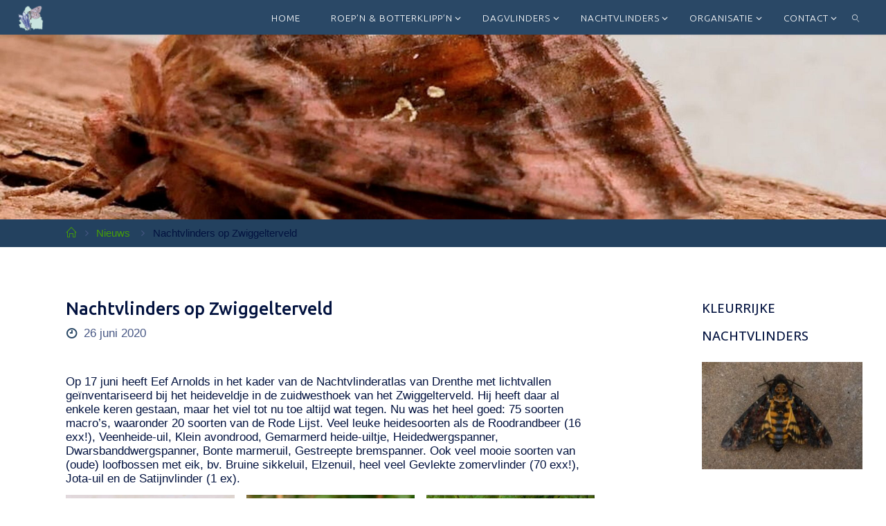

--- FILE ---
content_type: text/html; charset=UTF-8
request_url: https://vlinderwerkgroepdrenthe.nl/nachtvlinders-op-zwiggelterveld/
body_size: 90676
content:
<!DOCTYPE html>
<html lang="nl-NL">
<head>
<meta name="viewport" content="width=device-width, user-scalable=yes, initial-scale=1.0">
<meta http-equiv="X-UA-Compatible" content="IE=edge" /><meta charset="UTF-8">
<link rel="profile" href="http://gmpg.org/xfn/11">
<title>Nachtvlinders op Zwiggelterveld &#8211; Vlinderwerkgroep Drenthe</title>
<meta name='robots' content='max-image-preview:large' />
<link rel='dns-prefetch' href='//fonts.googleapis.com' />
<link rel="alternate" type="application/rss+xml" title="Vlinderwerkgroep Drenthe &raquo; feed" href="https://vlinderwerkgroepdrenthe.nl/feed/" />
<link rel="alternate" type="application/rss+xml" title="Vlinderwerkgroep Drenthe &raquo; reacties feed" href="https://vlinderwerkgroepdrenthe.nl/comments/feed/" />
<link rel="alternate" title="oEmbed (JSON)" type="application/json+oembed" href="https://vlinderwerkgroepdrenthe.nl/wp-json/oembed/1.0/embed?url=https%3A%2F%2Fvlinderwerkgroepdrenthe.nl%2Fnachtvlinders-op-zwiggelterveld%2F" />
<link rel="alternate" title="oEmbed (XML)" type="text/xml+oembed" href="https://vlinderwerkgroepdrenthe.nl/wp-json/oembed/1.0/embed?url=https%3A%2F%2Fvlinderwerkgroepdrenthe.nl%2Fnachtvlinders-op-zwiggelterveld%2F&#038;format=xml" />
<style id='wp-img-auto-sizes-contain-inline-css'>
img:is([sizes=auto i],[sizes^="auto," i]){contain-intrinsic-size:3000px 1500px}
/*# sourceURL=wp-img-auto-sizes-contain-inline-css */
</style>
<link rel='stylesheet' id='cf7ic_style-css' href='https://vlinderwerkgroepdrenthe.nl/wp-content/plugins/contact-form-7-image-captcha/css/cf7ic-style.css?ver=3.3.7' media='all' />
<link rel='stylesheet' id='fx-editor-front-css' href='https://vlinderwerkgroepdrenthe.nl/wp-content/plugins/fx-editor/assets/boxes-buttons-columns/front.css?ver=1.4.0' media='all' />
<link rel='stylesheet' id='google-code-prettify-css' href='https://vlinderwerkgroepdrenthe.nl/wp-content/plugins/fx-editor/assets/google-code-prettify/prettify.min.css?ver=20150428' media='all' />
<link rel='stylesheet' id='fx-editor-coder-css' href='https://vlinderwerkgroepdrenthe.nl/wp-content/plugins/fx-editor/assets/coder/front.css?ver=1.4.0' media='all' />
<style id='wp-emoji-styles-inline-css'>

	img.wp-smiley, img.emoji {
		display: inline !important;
		border: none !important;
		box-shadow: none !important;
		height: 1em !important;
		width: 1em !important;
		margin: 0 0.07em !important;
		vertical-align: -0.1em !important;
		background: none !important;
		padding: 0 !important;
	}
/*# sourceURL=wp-emoji-styles-inline-css */
</style>
<style id='wp-block-library-inline-css'>
:root{--wp-block-synced-color:#7a00df;--wp-block-synced-color--rgb:122,0,223;--wp-bound-block-color:var(--wp-block-synced-color);--wp-editor-canvas-background:#ddd;--wp-admin-theme-color:#007cba;--wp-admin-theme-color--rgb:0,124,186;--wp-admin-theme-color-darker-10:#006ba1;--wp-admin-theme-color-darker-10--rgb:0,107,160.5;--wp-admin-theme-color-darker-20:#005a87;--wp-admin-theme-color-darker-20--rgb:0,90,135;--wp-admin-border-width-focus:2px}@media (min-resolution:192dpi){:root{--wp-admin-border-width-focus:1.5px}}.wp-element-button{cursor:pointer}:root .has-very-light-gray-background-color{background-color:#eee}:root .has-very-dark-gray-background-color{background-color:#313131}:root .has-very-light-gray-color{color:#eee}:root .has-very-dark-gray-color{color:#313131}:root .has-vivid-green-cyan-to-vivid-cyan-blue-gradient-background{background:linear-gradient(135deg,#00d084,#0693e3)}:root .has-purple-crush-gradient-background{background:linear-gradient(135deg,#34e2e4,#4721fb 50%,#ab1dfe)}:root .has-hazy-dawn-gradient-background{background:linear-gradient(135deg,#faaca8,#dad0ec)}:root .has-subdued-olive-gradient-background{background:linear-gradient(135deg,#fafae1,#67a671)}:root .has-atomic-cream-gradient-background{background:linear-gradient(135deg,#fdd79a,#004a59)}:root .has-nightshade-gradient-background{background:linear-gradient(135deg,#330968,#31cdcf)}:root .has-midnight-gradient-background{background:linear-gradient(135deg,#020381,#2874fc)}:root{--wp--preset--font-size--normal:16px;--wp--preset--font-size--huge:42px}.has-regular-font-size{font-size:1em}.has-larger-font-size{font-size:2.625em}.has-normal-font-size{font-size:var(--wp--preset--font-size--normal)}.has-huge-font-size{font-size:var(--wp--preset--font-size--huge)}.has-text-align-center{text-align:center}.has-text-align-left{text-align:left}.has-text-align-right{text-align:right}.has-fit-text{white-space:nowrap!important}#end-resizable-editor-section{display:none}.aligncenter{clear:both}.items-justified-left{justify-content:flex-start}.items-justified-center{justify-content:center}.items-justified-right{justify-content:flex-end}.items-justified-space-between{justify-content:space-between}.screen-reader-text{border:0;clip-path:inset(50%);height:1px;margin:-1px;overflow:hidden;padding:0;position:absolute;width:1px;word-wrap:normal!important}.screen-reader-text:focus{background-color:#ddd;clip-path:none;color:#444;display:block;font-size:1em;height:auto;left:5px;line-height:normal;padding:15px 23px 14px;text-decoration:none;top:5px;width:auto;z-index:100000}html :where(.has-border-color){border-style:solid}html :where([style*=border-top-color]){border-top-style:solid}html :where([style*=border-right-color]){border-right-style:solid}html :where([style*=border-bottom-color]){border-bottom-style:solid}html :where([style*=border-left-color]){border-left-style:solid}html :where([style*=border-width]){border-style:solid}html :where([style*=border-top-width]){border-top-style:solid}html :where([style*=border-right-width]){border-right-style:solid}html :where([style*=border-bottom-width]){border-bottom-style:solid}html :where([style*=border-left-width]){border-left-style:solid}html :where(img[class*=wp-image-]){height:auto;max-width:100%}:where(figure){margin:0 0 1em}html :where(.is-position-sticky){--wp-admin--admin-bar--position-offset:var(--wp-admin--admin-bar--height,0px)}@media screen and (max-width:600px){html :where(.is-position-sticky){--wp-admin--admin-bar--position-offset:0px}}

/*# sourceURL=wp-block-library-inline-css */
</style><style id='wp-block-gallery-inline-css'>
.blocks-gallery-grid:not(.has-nested-images),.wp-block-gallery:not(.has-nested-images){display:flex;flex-wrap:wrap;list-style-type:none;margin:0;padding:0}.blocks-gallery-grid:not(.has-nested-images) .blocks-gallery-image,.blocks-gallery-grid:not(.has-nested-images) .blocks-gallery-item,.wp-block-gallery:not(.has-nested-images) .blocks-gallery-image,.wp-block-gallery:not(.has-nested-images) .blocks-gallery-item{display:flex;flex-direction:column;flex-grow:1;justify-content:center;margin:0 1em 1em 0;position:relative;width:calc(50% - 1em)}.blocks-gallery-grid:not(.has-nested-images) .blocks-gallery-image:nth-of-type(2n),.blocks-gallery-grid:not(.has-nested-images) .blocks-gallery-item:nth-of-type(2n),.wp-block-gallery:not(.has-nested-images) .blocks-gallery-image:nth-of-type(2n),.wp-block-gallery:not(.has-nested-images) .blocks-gallery-item:nth-of-type(2n){margin-right:0}.blocks-gallery-grid:not(.has-nested-images) .blocks-gallery-image figure,.blocks-gallery-grid:not(.has-nested-images) .blocks-gallery-item figure,.wp-block-gallery:not(.has-nested-images) .blocks-gallery-image figure,.wp-block-gallery:not(.has-nested-images) .blocks-gallery-item figure{align-items:flex-end;display:flex;height:100%;justify-content:flex-start;margin:0}.blocks-gallery-grid:not(.has-nested-images) .blocks-gallery-image img,.blocks-gallery-grid:not(.has-nested-images) .blocks-gallery-item img,.wp-block-gallery:not(.has-nested-images) .blocks-gallery-image img,.wp-block-gallery:not(.has-nested-images) .blocks-gallery-item img{display:block;height:auto;max-width:100%;width:auto}.blocks-gallery-grid:not(.has-nested-images) .blocks-gallery-image figcaption,.blocks-gallery-grid:not(.has-nested-images) .blocks-gallery-item figcaption,.wp-block-gallery:not(.has-nested-images) .blocks-gallery-image figcaption,.wp-block-gallery:not(.has-nested-images) .blocks-gallery-item figcaption{background:linear-gradient(0deg,#000000b3,#0000004d 70%,#0000);bottom:0;box-sizing:border-box;color:#fff;font-size:.8em;margin:0;max-height:100%;overflow:auto;padding:3em .77em .7em;position:absolute;text-align:center;width:100%;z-index:2}.blocks-gallery-grid:not(.has-nested-images) .blocks-gallery-image figcaption img,.blocks-gallery-grid:not(.has-nested-images) .blocks-gallery-item figcaption img,.wp-block-gallery:not(.has-nested-images) .blocks-gallery-image figcaption img,.wp-block-gallery:not(.has-nested-images) .blocks-gallery-item figcaption img{display:inline}.blocks-gallery-grid:not(.has-nested-images) figcaption,.wp-block-gallery:not(.has-nested-images) figcaption{flex-grow:1}.blocks-gallery-grid:not(.has-nested-images).is-cropped .blocks-gallery-image a,.blocks-gallery-grid:not(.has-nested-images).is-cropped .blocks-gallery-image img,.blocks-gallery-grid:not(.has-nested-images).is-cropped .blocks-gallery-item a,.blocks-gallery-grid:not(.has-nested-images).is-cropped .blocks-gallery-item img,.wp-block-gallery:not(.has-nested-images).is-cropped .blocks-gallery-image a,.wp-block-gallery:not(.has-nested-images).is-cropped .blocks-gallery-image img,.wp-block-gallery:not(.has-nested-images).is-cropped .blocks-gallery-item a,.wp-block-gallery:not(.has-nested-images).is-cropped .blocks-gallery-item img{flex:1;height:100%;object-fit:cover;width:100%}.blocks-gallery-grid:not(.has-nested-images).columns-1 .blocks-gallery-image,.blocks-gallery-grid:not(.has-nested-images).columns-1 .blocks-gallery-item,.wp-block-gallery:not(.has-nested-images).columns-1 .blocks-gallery-image,.wp-block-gallery:not(.has-nested-images).columns-1 .blocks-gallery-item{margin-right:0;width:100%}@media (min-width:600px){.blocks-gallery-grid:not(.has-nested-images).columns-3 .blocks-gallery-image,.blocks-gallery-grid:not(.has-nested-images).columns-3 .blocks-gallery-item,.wp-block-gallery:not(.has-nested-images).columns-3 .blocks-gallery-image,.wp-block-gallery:not(.has-nested-images).columns-3 .blocks-gallery-item{margin-right:1em;width:calc(33.33333% - .66667em)}.blocks-gallery-grid:not(.has-nested-images).columns-4 .blocks-gallery-image,.blocks-gallery-grid:not(.has-nested-images).columns-4 .blocks-gallery-item,.wp-block-gallery:not(.has-nested-images).columns-4 .blocks-gallery-image,.wp-block-gallery:not(.has-nested-images).columns-4 .blocks-gallery-item{margin-right:1em;width:calc(25% - .75em)}.blocks-gallery-grid:not(.has-nested-images).columns-5 .blocks-gallery-image,.blocks-gallery-grid:not(.has-nested-images).columns-5 .blocks-gallery-item,.wp-block-gallery:not(.has-nested-images).columns-5 .blocks-gallery-image,.wp-block-gallery:not(.has-nested-images).columns-5 .blocks-gallery-item{margin-right:1em;width:calc(20% - .8em)}.blocks-gallery-grid:not(.has-nested-images).columns-6 .blocks-gallery-image,.blocks-gallery-grid:not(.has-nested-images).columns-6 .blocks-gallery-item,.wp-block-gallery:not(.has-nested-images).columns-6 .blocks-gallery-image,.wp-block-gallery:not(.has-nested-images).columns-6 .blocks-gallery-item{margin-right:1em;width:calc(16.66667% - .83333em)}.blocks-gallery-grid:not(.has-nested-images).columns-7 .blocks-gallery-image,.blocks-gallery-grid:not(.has-nested-images).columns-7 .blocks-gallery-item,.wp-block-gallery:not(.has-nested-images).columns-7 .blocks-gallery-image,.wp-block-gallery:not(.has-nested-images).columns-7 .blocks-gallery-item{margin-right:1em;width:calc(14.28571% - .85714em)}.blocks-gallery-grid:not(.has-nested-images).columns-8 .blocks-gallery-image,.blocks-gallery-grid:not(.has-nested-images).columns-8 .blocks-gallery-item,.wp-block-gallery:not(.has-nested-images).columns-8 .blocks-gallery-image,.wp-block-gallery:not(.has-nested-images).columns-8 .blocks-gallery-item{margin-right:1em;width:calc(12.5% - .875em)}.blocks-gallery-grid:not(.has-nested-images).columns-1 .blocks-gallery-image:nth-of-type(1n),.blocks-gallery-grid:not(.has-nested-images).columns-1 .blocks-gallery-item:nth-of-type(1n),.blocks-gallery-grid:not(.has-nested-images).columns-2 .blocks-gallery-image:nth-of-type(2n),.blocks-gallery-grid:not(.has-nested-images).columns-2 .blocks-gallery-item:nth-of-type(2n),.blocks-gallery-grid:not(.has-nested-images).columns-3 .blocks-gallery-image:nth-of-type(3n),.blocks-gallery-grid:not(.has-nested-images).columns-3 .blocks-gallery-item:nth-of-type(3n),.blocks-gallery-grid:not(.has-nested-images).columns-4 .blocks-gallery-image:nth-of-type(4n),.blocks-gallery-grid:not(.has-nested-images).columns-4 .blocks-gallery-item:nth-of-type(4n),.blocks-gallery-grid:not(.has-nested-images).columns-5 .blocks-gallery-image:nth-of-type(5n),.blocks-gallery-grid:not(.has-nested-images).columns-5 .blocks-gallery-item:nth-of-type(5n),.blocks-gallery-grid:not(.has-nested-images).columns-6 .blocks-gallery-image:nth-of-type(6n),.blocks-gallery-grid:not(.has-nested-images).columns-6 .blocks-gallery-item:nth-of-type(6n),.blocks-gallery-grid:not(.has-nested-images).columns-7 .blocks-gallery-image:nth-of-type(7n),.blocks-gallery-grid:not(.has-nested-images).columns-7 .blocks-gallery-item:nth-of-type(7n),.blocks-gallery-grid:not(.has-nested-images).columns-8 .blocks-gallery-image:nth-of-type(8n),.blocks-gallery-grid:not(.has-nested-images).columns-8 .blocks-gallery-item:nth-of-type(8n),.wp-block-gallery:not(.has-nested-images).columns-1 .blocks-gallery-image:nth-of-type(1n),.wp-block-gallery:not(.has-nested-images).columns-1 .blocks-gallery-item:nth-of-type(1n),.wp-block-gallery:not(.has-nested-images).columns-2 .blocks-gallery-image:nth-of-type(2n),.wp-block-gallery:not(.has-nested-images).columns-2 .blocks-gallery-item:nth-of-type(2n),.wp-block-gallery:not(.has-nested-images).columns-3 .blocks-gallery-image:nth-of-type(3n),.wp-block-gallery:not(.has-nested-images).columns-3 .blocks-gallery-item:nth-of-type(3n),.wp-block-gallery:not(.has-nested-images).columns-4 .blocks-gallery-image:nth-of-type(4n),.wp-block-gallery:not(.has-nested-images).columns-4 .blocks-gallery-item:nth-of-type(4n),.wp-block-gallery:not(.has-nested-images).columns-5 .blocks-gallery-image:nth-of-type(5n),.wp-block-gallery:not(.has-nested-images).columns-5 .blocks-gallery-item:nth-of-type(5n),.wp-block-gallery:not(.has-nested-images).columns-6 .blocks-gallery-image:nth-of-type(6n),.wp-block-gallery:not(.has-nested-images).columns-6 .blocks-gallery-item:nth-of-type(6n),.wp-block-gallery:not(.has-nested-images).columns-7 .blocks-gallery-image:nth-of-type(7n),.wp-block-gallery:not(.has-nested-images).columns-7 .blocks-gallery-item:nth-of-type(7n),.wp-block-gallery:not(.has-nested-images).columns-8 .blocks-gallery-image:nth-of-type(8n),.wp-block-gallery:not(.has-nested-images).columns-8 .blocks-gallery-item:nth-of-type(8n){margin-right:0}}.blocks-gallery-grid:not(.has-nested-images) .blocks-gallery-image:last-child,.blocks-gallery-grid:not(.has-nested-images) .blocks-gallery-item:last-child,.wp-block-gallery:not(.has-nested-images) .blocks-gallery-image:last-child,.wp-block-gallery:not(.has-nested-images) .blocks-gallery-item:last-child{margin-right:0}.blocks-gallery-grid:not(.has-nested-images).alignleft,.blocks-gallery-grid:not(.has-nested-images).alignright,.wp-block-gallery:not(.has-nested-images).alignleft,.wp-block-gallery:not(.has-nested-images).alignright{max-width:420px;width:100%}.blocks-gallery-grid:not(.has-nested-images).aligncenter .blocks-gallery-item figure,.wp-block-gallery:not(.has-nested-images).aligncenter .blocks-gallery-item figure{justify-content:center}.wp-block-gallery:not(.is-cropped) .blocks-gallery-item{align-self:flex-start}figure.wp-block-gallery.has-nested-images{align-items:normal}.wp-block-gallery.has-nested-images figure.wp-block-image:not(#individual-image){margin:0;width:calc(50% - var(--wp--style--unstable-gallery-gap, 16px)/2)}.wp-block-gallery.has-nested-images figure.wp-block-image{box-sizing:border-box;display:flex;flex-direction:column;flex-grow:1;justify-content:center;max-width:100%;position:relative}.wp-block-gallery.has-nested-images figure.wp-block-image>a,.wp-block-gallery.has-nested-images figure.wp-block-image>div{flex-direction:column;flex-grow:1;margin:0}.wp-block-gallery.has-nested-images figure.wp-block-image img{display:block;height:auto;max-width:100%!important;width:auto}.wp-block-gallery.has-nested-images figure.wp-block-image figcaption,.wp-block-gallery.has-nested-images figure.wp-block-image:has(figcaption):before{bottom:0;left:0;max-height:100%;position:absolute;right:0}.wp-block-gallery.has-nested-images figure.wp-block-image:has(figcaption):before{backdrop-filter:blur(3px);content:"";height:100%;-webkit-mask-image:linear-gradient(0deg,#000 20%,#0000);mask-image:linear-gradient(0deg,#000 20%,#0000);max-height:40%;pointer-events:none}.wp-block-gallery.has-nested-images figure.wp-block-image figcaption{box-sizing:border-box;color:#fff;font-size:13px;margin:0;overflow:auto;padding:1em;text-align:center;text-shadow:0 0 1.5px #000}.wp-block-gallery.has-nested-images figure.wp-block-image figcaption::-webkit-scrollbar{height:12px;width:12px}.wp-block-gallery.has-nested-images figure.wp-block-image figcaption::-webkit-scrollbar-track{background-color:initial}.wp-block-gallery.has-nested-images figure.wp-block-image figcaption::-webkit-scrollbar-thumb{background-clip:padding-box;background-color:initial;border:3px solid #0000;border-radius:8px}.wp-block-gallery.has-nested-images figure.wp-block-image figcaption:focus-within::-webkit-scrollbar-thumb,.wp-block-gallery.has-nested-images figure.wp-block-image figcaption:focus::-webkit-scrollbar-thumb,.wp-block-gallery.has-nested-images figure.wp-block-image figcaption:hover::-webkit-scrollbar-thumb{background-color:#fffc}.wp-block-gallery.has-nested-images figure.wp-block-image figcaption{scrollbar-color:#0000 #0000;scrollbar-gutter:stable both-edges;scrollbar-width:thin}.wp-block-gallery.has-nested-images figure.wp-block-image figcaption:focus,.wp-block-gallery.has-nested-images figure.wp-block-image figcaption:focus-within,.wp-block-gallery.has-nested-images figure.wp-block-image figcaption:hover{scrollbar-color:#fffc #0000}.wp-block-gallery.has-nested-images figure.wp-block-image figcaption{will-change:transform}@media (hover:none){.wp-block-gallery.has-nested-images figure.wp-block-image figcaption{scrollbar-color:#fffc #0000}}.wp-block-gallery.has-nested-images figure.wp-block-image figcaption{background:linear-gradient(0deg,#0006,#0000)}.wp-block-gallery.has-nested-images figure.wp-block-image figcaption img{display:inline}.wp-block-gallery.has-nested-images figure.wp-block-image figcaption a{color:inherit}.wp-block-gallery.has-nested-images figure.wp-block-image.has-custom-border img{box-sizing:border-box}.wp-block-gallery.has-nested-images figure.wp-block-image.has-custom-border>a,.wp-block-gallery.has-nested-images figure.wp-block-image.has-custom-border>div,.wp-block-gallery.has-nested-images figure.wp-block-image.is-style-rounded>a,.wp-block-gallery.has-nested-images figure.wp-block-image.is-style-rounded>div{flex:1 1 auto}.wp-block-gallery.has-nested-images figure.wp-block-image.has-custom-border figcaption,.wp-block-gallery.has-nested-images figure.wp-block-image.is-style-rounded figcaption{background:none;color:inherit;flex:initial;margin:0;padding:10px 10px 9px;position:relative;text-shadow:none}.wp-block-gallery.has-nested-images figure.wp-block-image.has-custom-border:before,.wp-block-gallery.has-nested-images figure.wp-block-image.is-style-rounded:before{content:none}.wp-block-gallery.has-nested-images figcaption{flex-basis:100%;flex-grow:1;text-align:center}.wp-block-gallery.has-nested-images:not(.is-cropped) figure.wp-block-image:not(#individual-image){margin-bottom:auto;margin-top:0}.wp-block-gallery.has-nested-images.is-cropped figure.wp-block-image:not(#individual-image){align-self:inherit}.wp-block-gallery.has-nested-images.is-cropped figure.wp-block-image:not(#individual-image)>a,.wp-block-gallery.has-nested-images.is-cropped figure.wp-block-image:not(#individual-image)>div:not(.components-drop-zone){display:flex}.wp-block-gallery.has-nested-images.is-cropped figure.wp-block-image:not(#individual-image) a,.wp-block-gallery.has-nested-images.is-cropped figure.wp-block-image:not(#individual-image) img{flex:1 0 0%;height:100%;object-fit:cover;width:100%}.wp-block-gallery.has-nested-images.columns-1 figure.wp-block-image:not(#individual-image){width:100%}@media (min-width:600px){.wp-block-gallery.has-nested-images.columns-3 figure.wp-block-image:not(#individual-image){width:calc(33.33333% - var(--wp--style--unstable-gallery-gap, 16px)*.66667)}.wp-block-gallery.has-nested-images.columns-4 figure.wp-block-image:not(#individual-image){width:calc(25% - var(--wp--style--unstable-gallery-gap, 16px)*.75)}.wp-block-gallery.has-nested-images.columns-5 figure.wp-block-image:not(#individual-image){width:calc(20% - var(--wp--style--unstable-gallery-gap, 16px)*.8)}.wp-block-gallery.has-nested-images.columns-6 figure.wp-block-image:not(#individual-image){width:calc(16.66667% - var(--wp--style--unstable-gallery-gap, 16px)*.83333)}.wp-block-gallery.has-nested-images.columns-7 figure.wp-block-image:not(#individual-image){width:calc(14.28571% - var(--wp--style--unstable-gallery-gap, 16px)*.85714)}.wp-block-gallery.has-nested-images.columns-8 figure.wp-block-image:not(#individual-image){width:calc(12.5% - var(--wp--style--unstable-gallery-gap, 16px)*.875)}.wp-block-gallery.has-nested-images.columns-default figure.wp-block-image:not(#individual-image){width:calc(33.33% - var(--wp--style--unstable-gallery-gap, 16px)*.66667)}.wp-block-gallery.has-nested-images.columns-default figure.wp-block-image:not(#individual-image):first-child:nth-last-child(2),.wp-block-gallery.has-nested-images.columns-default figure.wp-block-image:not(#individual-image):first-child:nth-last-child(2)~figure.wp-block-image:not(#individual-image){width:calc(50% - var(--wp--style--unstable-gallery-gap, 16px)*.5)}.wp-block-gallery.has-nested-images.columns-default figure.wp-block-image:not(#individual-image):first-child:last-child{width:100%}}.wp-block-gallery.has-nested-images.alignleft,.wp-block-gallery.has-nested-images.alignright{max-width:420px;width:100%}.wp-block-gallery.has-nested-images.aligncenter{justify-content:center}
/*# sourceURL=https://vlinderwerkgroepdrenthe.nl/wp-includes/blocks/gallery/style.min.css */
</style>
<style id='wp-block-paragraph-inline-css'>
.is-small-text{font-size:.875em}.is-regular-text{font-size:1em}.is-large-text{font-size:2.25em}.is-larger-text{font-size:3em}.has-drop-cap:not(:focus):first-letter{float:left;font-size:8.4em;font-style:normal;font-weight:100;line-height:.68;margin:.05em .1em 0 0;text-transform:uppercase}body.rtl .has-drop-cap:not(:focus):first-letter{float:none;margin-left:.1em}p.has-drop-cap.has-background{overflow:hidden}:root :where(p.has-background){padding:1.25em 2.375em}:where(p.has-text-color:not(.has-link-color)) a{color:inherit}p.has-text-align-left[style*="writing-mode:vertical-lr"],p.has-text-align-right[style*="writing-mode:vertical-rl"]{rotate:180deg}
/*# sourceURL=https://vlinderwerkgroepdrenthe.nl/wp-includes/blocks/paragraph/style.min.css */
</style>
<style id='global-styles-inline-css'>
:root{--wp--preset--aspect-ratio--square: 1;--wp--preset--aspect-ratio--4-3: 4/3;--wp--preset--aspect-ratio--3-4: 3/4;--wp--preset--aspect-ratio--3-2: 3/2;--wp--preset--aspect-ratio--2-3: 2/3;--wp--preset--aspect-ratio--16-9: 16/9;--wp--preset--aspect-ratio--9-16: 9/16;--wp--preset--color--black: #000000;--wp--preset--color--cyan-bluish-gray: #abb8c3;--wp--preset--color--white: #ffffff;--wp--preset--color--pale-pink: #f78da7;--wp--preset--color--vivid-red: #cf2e2e;--wp--preset--color--luminous-vivid-orange: #ff6900;--wp--preset--color--luminous-vivid-amber: #fcb900;--wp--preset--color--light-green-cyan: #7bdcb5;--wp--preset--color--vivid-green-cyan: #00d084;--wp--preset--color--pale-cyan-blue: #8ed1fc;--wp--preset--color--vivid-cyan-blue: #0693e3;--wp--preset--color--vivid-purple: #9b51e0;--wp--preset--color--accent-1: #469e07;--wp--preset--color--accent-2: #2a4866;--wp--preset--color--headings: #2a4866;--wp--preset--color--sitetext: #02123f;--wp--preset--color--sitebg: #ffffff;--wp--preset--gradient--vivid-cyan-blue-to-vivid-purple: linear-gradient(135deg,rgb(6,147,227) 0%,rgb(155,81,224) 100%);--wp--preset--gradient--light-green-cyan-to-vivid-green-cyan: linear-gradient(135deg,rgb(122,220,180) 0%,rgb(0,208,130) 100%);--wp--preset--gradient--luminous-vivid-amber-to-luminous-vivid-orange: linear-gradient(135deg,rgb(252,185,0) 0%,rgb(255,105,0) 100%);--wp--preset--gradient--luminous-vivid-orange-to-vivid-red: linear-gradient(135deg,rgb(255,105,0) 0%,rgb(207,46,46) 100%);--wp--preset--gradient--very-light-gray-to-cyan-bluish-gray: linear-gradient(135deg,rgb(238,238,238) 0%,rgb(169,184,195) 100%);--wp--preset--gradient--cool-to-warm-spectrum: linear-gradient(135deg,rgb(74,234,220) 0%,rgb(151,120,209) 20%,rgb(207,42,186) 40%,rgb(238,44,130) 60%,rgb(251,105,98) 80%,rgb(254,248,76) 100%);--wp--preset--gradient--blush-light-purple: linear-gradient(135deg,rgb(255,206,236) 0%,rgb(152,150,240) 100%);--wp--preset--gradient--blush-bordeaux: linear-gradient(135deg,rgb(254,205,165) 0%,rgb(254,45,45) 50%,rgb(107,0,62) 100%);--wp--preset--gradient--luminous-dusk: linear-gradient(135deg,rgb(255,203,112) 0%,rgb(199,81,192) 50%,rgb(65,88,208) 100%);--wp--preset--gradient--pale-ocean: linear-gradient(135deg,rgb(255,245,203) 0%,rgb(182,227,212) 50%,rgb(51,167,181) 100%);--wp--preset--gradient--electric-grass: linear-gradient(135deg,rgb(202,248,128) 0%,rgb(113,206,126) 100%);--wp--preset--gradient--midnight: linear-gradient(135deg,rgb(2,3,129) 0%,rgb(40,116,252) 100%);--wp--preset--font-size--small: 10px;--wp--preset--font-size--medium: 20px;--wp--preset--font-size--large: 27px;--wp--preset--font-size--x-large: 42px;--wp--preset--font-size--normal: 17px;--wp--preset--font-size--larger: 43px;--wp--preset--spacing--20: 0.44rem;--wp--preset--spacing--30: 0.67rem;--wp--preset--spacing--40: 1rem;--wp--preset--spacing--50: 1.5rem;--wp--preset--spacing--60: 2.25rem;--wp--preset--spacing--70: 3.38rem;--wp--preset--spacing--80: 5.06rem;--wp--preset--shadow--natural: 6px 6px 9px rgba(0, 0, 0, 0.2);--wp--preset--shadow--deep: 12px 12px 50px rgba(0, 0, 0, 0.4);--wp--preset--shadow--sharp: 6px 6px 0px rgba(0, 0, 0, 0.2);--wp--preset--shadow--outlined: 6px 6px 0px -3px rgb(255, 255, 255), 6px 6px rgb(0, 0, 0);--wp--preset--shadow--crisp: 6px 6px 0px rgb(0, 0, 0);}:where(.is-layout-flex){gap: 0.5em;}:where(.is-layout-grid){gap: 0.5em;}body .is-layout-flex{display: flex;}.is-layout-flex{flex-wrap: wrap;align-items: center;}.is-layout-flex > :is(*, div){margin: 0;}body .is-layout-grid{display: grid;}.is-layout-grid > :is(*, div){margin: 0;}:where(.wp-block-columns.is-layout-flex){gap: 2em;}:where(.wp-block-columns.is-layout-grid){gap: 2em;}:where(.wp-block-post-template.is-layout-flex){gap: 1.25em;}:where(.wp-block-post-template.is-layout-grid){gap: 1.25em;}.has-black-color{color: var(--wp--preset--color--black) !important;}.has-cyan-bluish-gray-color{color: var(--wp--preset--color--cyan-bluish-gray) !important;}.has-white-color{color: var(--wp--preset--color--white) !important;}.has-pale-pink-color{color: var(--wp--preset--color--pale-pink) !important;}.has-vivid-red-color{color: var(--wp--preset--color--vivid-red) !important;}.has-luminous-vivid-orange-color{color: var(--wp--preset--color--luminous-vivid-orange) !important;}.has-luminous-vivid-amber-color{color: var(--wp--preset--color--luminous-vivid-amber) !important;}.has-light-green-cyan-color{color: var(--wp--preset--color--light-green-cyan) !important;}.has-vivid-green-cyan-color{color: var(--wp--preset--color--vivid-green-cyan) !important;}.has-pale-cyan-blue-color{color: var(--wp--preset--color--pale-cyan-blue) !important;}.has-vivid-cyan-blue-color{color: var(--wp--preset--color--vivid-cyan-blue) !important;}.has-vivid-purple-color{color: var(--wp--preset--color--vivid-purple) !important;}.has-black-background-color{background-color: var(--wp--preset--color--black) !important;}.has-cyan-bluish-gray-background-color{background-color: var(--wp--preset--color--cyan-bluish-gray) !important;}.has-white-background-color{background-color: var(--wp--preset--color--white) !important;}.has-pale-pink-background-color{background-color: var(--wp--preset--color--pale-pink) !important;}.has-vivid-red-background-color{background-color: var(--wp--preset--color--vivid-red) !important;}.has-luminous-vivid-orange-background-color{background-color: var(--wp--preset--color--luminous-vivid-orange) !important;}.has-luminous-vivid-amber-background-color{background-color: var(--wp--preset--color--luminous-vivid-amber) !important;}.has-light-green-cyan-background-color{background-color: var(--wp--preset--color--light-green-cyan) !important;}.has-vivid-green-cyan-background-color{background-color: var(--wp--preset--color--vivid-green-cyan) !important;}.has-pale-cyan-blue-background-color{background-color: var(--wp--preset--color--pale-cyan-blue) !important;}.has-vivid-cyan-blue-background-color{background-color: var(--wp--preset--color--vivid-cyan-blue) !important;}.has-vivid-purple-background-color{background-color: var(--wp--preset--color--vivid-purple) !important;}.has-black-border-color{border-color: var(--wp--preset--color--black) !important;}.has-cyan-bluish-gray-border-color{border-color: var(--wp--preset--color--cyan-bluish-gray) !important;}.has-white-border-color{border-color: var(--wp--preset--color--white) !important;}.has-pale-pink-border-color{border-color: var(--wp--preset--color--pale-pink) !important;}.has-vivid-red-border-color{border-color: var(--wp--preset--color--vivid-red) !important;}.has-luminous-vivid-orange-border-color{border-color: var(--wp--preset--color--luminous-vivid-orange) !important;}.has-luminous-vivid-amber-border-color{border-color: var(--wp--preset--color--luminous-vivid-amber) !important;}.has-light-green-cyan-border-color{border-color: var(--wp--preset--color--light-green-cyan) !important;}.has-vivid-green-cyan-border-color{border-color: var(--wp--preset--color--vivid-green-cyan) !important;}.has-pale-cyan-blue-border-color{border-color: var(--wp--preset--color--pale-cyan-blue) !important;}.has-vivid-cyan-blue-border-color{border-color: var(--wp--preset--color--vivid-cyan-blue) !important;}.has-vivid-purple-border-color{border-color: var(--wp--preset--color--vivid-purple) !important;}.has-vivid-cyan-blue-to-vivid-purple-gradient-background{background: var(--wp--preset--gradient--vivid-cyan-blue-to-vivid-purple) !important;}.has-light-green-cyan-to-vivid-green-cyan-gradient-background{background: var(--wp--preset--gradient--light-green-cyan-to-vivid-green-cyan) !important;}.has-luminous-vivid-amber-to-luminous-vivid-orange-gradient-background{background: var(--wp--preset--gradient--luminous-vivid-amber-to-luminous-vivid-orange) !important;}.has-luminous-vivid-orange-to-vivid-red-gradient-background{background: var(--wp--preset--gradient--luminous-vivid-orange-to-vivid-red) !important;}.has-very-light-gray-to-cyan-bluish-gray-gradient-background{background: var(--wp--preset--gradient--very-light-gray-to-cyan-bluish-gray) !important;}.has-cool-to-warm-spectrum-gradient-background{background: var(--wp--preset--gradient--cool-to-warm-spectrum) !important;}.has-blush-light-purple-gradient-background{background: var(--wp--preset--gradient--blush-light-purple) !important;}.has-blush-bordeaux-gradient-background{background: var(--wp--preset--gradient--blush-bordeaux) !important;}.has-luminous-dusk-gradient-background{background: var(--wp--preset--gradient--luminous-dusk) !important;}.has-pale-ocean-gradient-background{background: var(--wp--preset--gradient--pale-ocean) !important;}.has-electric-grass-gradient-background{background: var(--wp--preset--gradient--electric-grass) !important;}.has-midnight-gradient-background{background: var(--wp--preset--gradient--midnight) !important;}.has-small-font-size{font-size: var(--wp--preset--font-size--small) !important;}.has-medium-font-size{font-size: var(--wp--preset--font-size--medium) !important;}.has-large-font-size{font-size: var(--wp--preset--font-size--large) !important;}.has-x-large-font-size{font-size: var(--wp--preset--font-size--x-large) !important;}
/*# sourceURL=global-styles-inline-css */
</style>
<style id='core-block-supports-inline-css'>
.wp-block-gallery.wp-block-gallery-1{--wp--style--unstable-gallery-gap:var( --wp--style--gallery-gap-default, var( --gallery-block--gutter-size, var( --wp--style--block-gap, 0.5em ) ) );gap:var( --wp--style--gallery-gap-default, var( --gallery-block--gutter-size, var( --wp--style--block-gap, 0.5em ) ) );}
/*# sourceURL=core-block-supports-inline-css */
</style>

<style id='classic-theme-styles-inline-css'>
/*! This file is auto-generated */
.wp-block-button__link{color:#fff;background-color:#32373c;border-radius:9999px;box-shadow:none;text-decoration:none;padding:calc(.667em + 2px) calc(1.333em + 2px);font-size:1.125em}.wp-block-file__button{background:#32373c;color:#fff;text-decoration:none}
/*# sourceURL=/wp-includes/css/classic-themes.min.css */
</style>
<link rel='stylesheet' id='contact-form-7-css' href='https://vlinderwerkgroepdrenthe.nl/wp-content/plugins/contact-form-7/includes/css/styles.css?ver=6.1.4' media='all' />
<link rel='stylesheet' id='pld-public-css' href='https://vlinderwerkgroepdrenthe.nl/wp-content/plugins/post-list-designer/assets/css/bld-public.css?ver=3.4.2' media='all' />
<link rel='stylesheet' id='eeb-css-frontend-css' href='https://vlinderwerkgroepdrenthe.nl/wp-content/plugins/email-encoder-bundle/assets/css/style.css?ver=54d4eedc552c499c4a8d6b89c23d3df1' media='all' />
<link rel='stylesheet' id='fluida-themefonts-css' href='https://vlinderwerkgroepdrenthe.nl/wp-content/themes/fluida/resources/fonts/fontfaces.css?ver=1.8.8.1' media='all' />
<link rel='stylesheet' id='fluida-googlefonts-css' href='//fonts.googleapis.com/css?family=Ubuntu%3A%7COpen+Sans%3A%7CUbuntu%3A300%7COpen+Sans%3A500%7CUbuntu%3A400%7CUbuntu%3A500&#038;ver=1.8.8.1' media='all' />
<link rel='stylesheet' id='fluida-main-css' href='https://vlinderwerkgroepdrenthe.nl/wp-content/themes/fluida/style.css?ver=1.8.8.1' media='all' />
<style id='fluida-main-inline-css'>
 #site-header-main-inside, #container, #colophon-inside, #footer-inside, #breadcrumbs-container-inside, #wp-custom-header { margin: 0 auto; max-width: 1920px; } #site-header-main { left: 0; right: 0; } #primary { width: 300px; } #secondary { width: 300px; } #container.one-column { } #container.two-columns-right #secondary { float: right; } #container.two-columns-right .main, .two-columns-right #breadcrumbs { width: calc( 98% - 300px ); float: left; } #container.two-columns-left #primary { float: left; } #container.two-columns-left .main, .two-columns-left #breadcrumbs { width: calc( 98% - 300px ); float: right; } #container.three-columns-right #primary, #container.three-columns-left #primary, #container.three-columns-sided #primary { float: left; } #container.three-columns-right #secondary, #container.three-columns-left #secondary, #container.three-columns-sided #secondary { float: left; } #container.three-columns-right #primary, #container.three-columns-left #secondary { margin-left: 2%; margin-right: 2%; } #container.three-columns-right .main, .three-columns-right #breadcrumbs { width: calc( 96% - 600px ); float: left; } #container.three-columns-left .main, .three-columns-left #breadcrumbs { width: calc( 96% - 600px ); float: right; } #container.three-columns-sided #secondary { float: right; } #container.three-columns-sided .main, .three-columns-sided #breadcrumbs { width: calc( 96% - 600px ); float: right; margin: 0 calc( 2% + 300px ) 0 -1920px; } #site-text { clip: rect(1px, 1px, 1px, 1px); height: 1px; overflow: hidden; position: absolute !important; width: 1px; word-wrap: normal !important; } html { font-family: Arial, Helvetica, sans-serif; font-size: 17px; font-weight: 400; line-height: 1.2; } #site-title { font-family: Ubuntu; font-size: 150%; font-weight: 300; } #access ul li a { font-family: Ubuntu; font-size: 80%; font-weight: 300; } #access i.search-icon { ; } .widget-title { font-family: Open Sans; font-size: 90%; font-weight: 500; } .widget-container { font-family: Ubuntu; font-size: 120%; font-weight: 400; } .entry-title, #reply-title, .woocommerce .main .page-title, .woocommerce .main .entry-title { font-family: Ubuntu; font-size: 150%; font-weight: 500; } .content-masonry .entry-title { font-size: 112.5%; } h1 { font-size: 2.33em; } h2 { font-size: 2.06em; } h3 { font-size: 1.79em; } h4 { font-size: 1.52em; } h5 { font-size: 1.25em; } h6 { font-size: 0.98em; } h1, h2, h3, h4, h5, h6 { font-family: Ubuntu; font-weight: 500; } .lp-staticslider .staticslider-caption-title, .seriousslider.seriousslider-theme .seriousslider-caption-title { font-family: Ubuntu; } body { color: #02123f; background-color: #ffffff; } #site-header-main, #site-header-main-inside, #access ul li a, #access ul ul, #access::after { background-color: #2a4866; } #access .menu-main-search .searchform { border-color: #ffffff; background-color: #ffffff; } .menu-search-animated .searchform input[type="search"], .menu-search-animated .searchform input[type="search"]:focus { color: #2a4866; } #header a { color: #469e07; } #access > div > ul > li, #access > div > ul > li > a { color: #ffffff; } #access ul.sub-menu li a, #access ul.children li a { color: #ffffff; } #access ul.sub-menu li:hover > a, #access ul.children li:hover > a { background-color: rgba(255,255,255,0.1); } #access > div > ul > li:hover > a { color: #2a4866; } #access ul > li.current_page_item > a, #access ul > li.current-menu-item > a, #access ul > li.current_page_ancestor > a, #access ul > li.current-menu-ancestor > a, #access .sub-menu, #access .children { border-top-color: #ffffff; } #access ul ul ul { border-left-color: rgba(255,255,255,0.5); } #access > div > ul > li:hover > a { background-color: #ffffff; } #access ul.children > li.current_page_item > a, #access ul.sub-menu > li.current-menu-item > a, #access ul.children > li.current_page_ancestor > a, #access ul.sub-menu > li.current-menu-ancestor > a { border-color: #ffffff; } .searchform .searchsubmit, .searchform:hover input[type="search"], .searchform input[type="search"]:focus { color: #ffffff; background-color: transparent; } .searchform::after, .searchform input[type="search"]:focus, .searchform .searchsubmit:hover { background-color: #469e07; } article.hentry, #primary, .searchform, .main > div:not(#content-masonry), .main > header, .main > nav#nav-below, .pagination span, .pagination a, #nav-old-below .nav-previous, #nav-old-below .nav-next { background-color: #ffffff; } #breadcrumbs-container { background-color: #23415f;} #secondary { background-color: #ffffff; } #colophon, #footer { background-color: #2a4866; color: #ffffff; } span.entry-format { color: #469e07; } .format-aside { border-top-color: #ffffff; } article.hentry .post-thumbnail-container { background-color: rgba(2,18,63,0.15); } .entry-content blockquote::before, .entry-content blockquote::after { color: rgba(2,18,63,0.1); } .entry-content h1, .entry-content h2, .entry-content h3, .entry-content h4, .lp-text-content h1, .lp-text-content h2, .lp-text-content h3, .lp-text-content h4 { color: #2a4866; } a { color: #469e07; } a:hover, .entry-meta span a:hover, .comments-link a:hover { color: #2a4866; } #footer a, .page-title strong { color: #469e07; } #footer a:hover, #site-title a:hover span { color: #2a4866; } #access > div > ul > li.menu-search-animated:hover i { color: #2a4866; } .continue-reading-link { color: #ffffff; background-color: #2a4866} .continue-reading-link:before { background-color: #469e07} .continue-reading-link:hover { color: #ffffff; } header.pad-container { border-top-color: #469e07; } article.sticky:after { background-color: rgba(70,158,7,1); } .socials a:before { color: #469e07; } .socials a:hover:before { color: #2a4866; } .fluida-normalizedtags #content .tagcloud a { color: #ffffff; background-color: #469e07; } .fluida-normalizedtags #content .tagcloud a:hover { background-color: #2a4866; } #toTop .icon-back2top:before { color: #469e07; } #toTop:hover .icon-back2top:before { color: #2a4866; } .entry-meta .icon-metas:before { color: #2a4866; } .page-link a:hover { border-top-color: #2a4866; } #site-title span a span:nth-child(1) { background-color: #469e07; color: #2a4866; width: 1.4em; margin-right: .1em; text-align: center; line-height: 1.4; font-weight: 300; } #site-title span a:hover span:nth-child(1) { background-color: #2a4866; } .fluida-caption-one .main .wp-caption .wp-caption-text { border-bottom-color: #eeeeee; } .fluida-caption-two .main .wp-caption .wp-caption-text { background-color: #f5f5f5; } .fluida-image-one .entry-content img[class*="align"], .fluida-image-one .entry-summary img[class*="align"], .fluida-image-two .entry-content img[class*='align'], .fluida-image-two .entry-summary img[class*='align'] { border-color: #eeeeee; } .fluida-image-five .entry-content img[class*='align'], .fluida-image-five .entry-summary img[class*='align'] { border-color: #469e07; } /* diffs */ span.edit-link a.post-edit-link, span.edit-link a.post-edit-link:hover, span.edit-link .icon-edit:before { color: #475784; } .searchform { border-color: #ebebeb; } .entry-meta span, .entry-utility span, .entry-meta time, .comment-meta a, #breadcrumbs-nav .icon-angle-right::before, .footermenu ul li span.sep { color: #475784; } #footer { border-top-color: #163452; } #colophon .widget-container:after { background-color: #163452; } #commentform { max-width:650px;} code, .reply a:after, #nav-below .nav-previous a:before, #nav-below .nav-next a:before, .reply a:after { background-color: #eeeeee; } pre, .entry-meta .author, nav.sidebarmenu, .page-link > span, article .author-info, .comment-author, .commentlist .comment-body, .commentlist .pingback, nav.sidebarmenu li a { border-color: #eeeeee; } select, input[type], textarea { color: #02123f; } button, input[type="button"], input[type="submit"], input[type="reset"] { background-color: #469e07; color: #ffffff; } button:hover, input[type="button"]:hover, input[type="submit"]:hover, input[type="reset"]:hover { background-color: #2a4866; } select, input[type], textarea { border-color: #e9e9e9; } input[type]:hover, textarea:hover, select:hover, input[type]:focus, textarea:focus, select:focus { border-color: #cdcdcd; } hr { background-color: #e9e9e9; } #toTop { background-color: rgba(250,250,250,0.8) } /* gutenberg */ .wp-block-image.alignwide { margin-left: -15%; margin-right: -15%; } .wp-block-image.alignwide img { width: 130%; max-width: 130%; } .has-accent-1-color, .has-accent-1-color:hover { color: #469e07; } .has-accent-2-color, .has-accent-2-color:hover { color: #2a4866; } .has-headings-color, .has-headings-color:hover { color: #2a4866; } .has-sitetext-color, .has-sitetext-color:hover { color: #02123f; } .has-sitebg-color, .has-sitebg-color:hover { color: #ffffff; } .has-accent-1-background-color { background-color: #469e07; } .has-accent-2-background-color { background-color: #2a4866; } .has-headings-background-color { background-color: #2a4866; } .has-sitetext-background-color { background-color: #02123f; } .has-sitebg-background-color { background-color: #ffffff; } .has-small-font-size { font-size: 10px; } .has-regular-font-size { font-size: 17px; } .has-large-font-size { font-size: 27px; } .has-larger-font-size { font-size: 43px; } .has-huge-font-size { font-size: 43px; } /* woocommerce */ .woocommerce-page #respond input#submit.alt, .woocommerce a.button.alt, .woocommerce-page button.button.alt, .woocommerce input.button.alt, .woocommerce #respond input#submit, .woocommerce a.button, .woocommerce button.button, .woocommerce input.button { background-color: #469e07; color: #ffffff; line-height: 1.2; } .woocommerce #respond input#submit:hover, .woocommerce a.button:hover, .woocommerce button.button:hover, .woocommerce input.button:hover { background-color: #68c029; color: #ffffff;} .woocommerce-page #respond input#submit.alt, .woocommerce a.button.alt, .woocommerce-page button.button.alt, .woocommerce input.button.alt { background-color: #2a4866; color: #ffffff; line-height: 1.2; } .woocommerce-page #respond input#submit.alt:hover, .woocommerce a.button.alt:hover, .woocommerce-page button.button.alt:hover, .woocommerce input.button.alt:hover { background-color: #4c6a88; color: #ffffff;} .woocommerce div.product .woocommerce-tabs ul.tabs li.active { border-bottom-color: #ffffff; } .woocommerce #respond input#submit.alt.disabled, .woocommerce #respond input#submit.alt.disabled:hover, .woocommerce #respond input#submit.alt:disabled, .woocommerce #respond input#submit.alt:disabled:hover, .woocommerce #respond input#submit.alt[disabled]:disabled, .woocommerce #respond input#submit.alt[disabled]:disabled:hover, .woocommerce a.button.alt.disabled, .woocommerce a.button.alt.disabled:hover, .woocommerce a.button.alt:disabled, .woocommerce a.button.alt:disabled:hover, .woocommerce a.button.alt[disabled]:disabled, .woocommerce a.button.alt[disabled]:disabled:hover, .woocommerce button.button.alt.disabled, .woocommerce button.button.alt.disabled:hover, .woocommerce button.button.alt:disabled, .woocommerce button.button.alt:disabled:hover, .woocommerce button.button.alt[disabled]:disabled, .woocommerce button.button.alt[disabled]:disabled:hover, .woocommerce input.button.alt.disabled, .woocommerce input.button.alt.disabled:hover, .woocommerce input.button.alt:disabled, .woocommerce input.button.alt:disabled:hover, .woocommerce input.button.alt[disabled]:disabled, .woocommerce input.button.alt[disabled]:disabled:hover { background-color: #2a4866; } .woocommerce ul.products li.product .price, .woocommerce div.product p.price, .woocommerce div.product span.price { color: #00000d } #add_payment_method #payment, .woocommerce-cart #payment, .woocommerce-checkout #payment { background: #f5f5f5; } /* mobile menu */ nav#mobile-menu { background-color: #2a4866; color: #ffffff;} #mobile-menu .menu-main-search input[type="search"] { color: #ffffff; } .main .entry-content, .main .entry-summary { text-align: inherit; } .main p, .main ul, .main ol, .main dd, .main pre, .main hr { margin-bottom: 0.8em; } .main .entry-content p { text-indent: 0em; } .main a.post-featured-image { background-position: center top; } #content { margin-top: 20px; } #content { padding-left: 0px; padding-right: 0px; } #header-widget-area { width: 33%; right: 10px; } .fluida-stripped-table .main thead th, .fluida-bordered-table .main thead th, .fluida-stripped-table .main td, .fluida-stripped-table .main th, .fluida-bordered-table .main th, .fluida-bordered-table .main td { border-color: #e9e9e9; } .fluida-clean-table .main th, .fluida-stripped-table .main tr:nth-child(even) td, .fluida-stripped-table .main tr:nth-child(even) th { background-color: #f6f6f6; } article.hentry .article-inner, #breadcrumbs-nav, body.woocommerce.woocommerce-page #breadcrumbs-nav, #content-masonry article.hentry .article-inner, .pad-container { padding-left: 10%; padding-right: 10%; } .fluida-magazine-two.archive #breadcrumbs-nav, .fluida-magazine-two.archive .pad-container, .fluida-magazine-two.search #breadcrumbs-nav, .fluida-magazine-two.search .pad-container, .fluida-magazine-two.page-template-template-page-with-intro #breadcrumbs-nav, .fluida-magazine-two.page-template-template-page-with-intro .pad-container { padding-left: 5%; padding-right: 5%; } .fluida-magazine-three.archive #breadcrumbs-nav, .fluida-magazine-three.archive .pad-container, .fluida-magazine-three.search #breadcrumbs-nav, .fluida-magazine-three.search .pad-container, .fluida-magazine-three.page-template-template-page-with-intro #breadcrumbs-nav, .fluida-magazine-three.page-template-template-page-with-intro .pad-container { padding-left: 3.3333333333333%; padding-right: 3.3333333333333%; } #site-header-main { height:50px; } #sheader, .identity, #nav-toggle { height:50px; line-height:50px; } #access div > ul > li > a { line-height:48px; } #access .menu-main-search > a, #branding { height:50px; } .fluida-responsive-headerimage #masthead #header-image-main-inside { max-height: 400px; } .fluida-cropped-headerimage #masthead div.header-image { height: 400px; } #site-description { display: block; } #site-text { display: none; } #masthead #site-header-main { position: fixed; top: 0; box-shadow: 0 0 3px rgba(0,0,0,0.2); } #header-image-main { margin-top: 50px; } .fluida-landing-page .lp-blocks-inside, .fluida-landing-page .lp-boxes-inside, .fluida-landing-page .lp-text-inside, .fluida-landing-page .lp-posts-inside, .fluida-landing-page .lp-section-header { max-width: 1920px; } .seriousslider-theme .seriousslider-caption-buttons a:nth-child(2n+1), a.staticslider-button:nth-child(2n+1) { color: #02123f; border-color: #ffffff; background-color: #ffffff; } .seriousslider-theme .seriousslider-caption-buttons a:nth-child(2n+1):hover, a.staticslider-button:nth-child(2n+1):hover { color: #ffffff; } .seriousslider-theme .seriousslider-caption-buttons a:nth-child(2n), a.staticslider-button:nth-child(2n) { border-color: #ffffff; color: #ffffff; } .seriousslider-theme .seriousslider-caption-buttons a:nth-child(2n):hover, .staticslider-button:nth-child(2n):hover { color: #02123f; background-color: #ffffff; } .lp-blocks { background-color: #ffffff; } .lp-block > i::before { color: #469e07; } .lp-block:hover i::before { color: #2a4866; } .lp-block i:after { background-color: #469e07; } .lp-block:hover i:after { background-color: #2a4866; } .lp-block-text, .lp-boxes-static .lp-box-text, .lp-section-desc { color: #3e4e7b; } .lp-text { background-color: #ffffff; } .lp-boxes-1 .lp-box .lp-box-image { height: 300px; } .lp-boxes-1.lp-boxes-animated .lp-box:hover .lp-box-text { max-height: 200px; } .lp-boxes-2 .lp-box .lp-box-image { height: 280px; } .lp-boxes-2.lp-boxes-animated .lp-box:hover .lp-box-text { max-height: 180px; } .lp-box-readmore { color: #469e07; } .lp-boxes { background-color: #ffffff; } .lp-boxes .lp-box-overlay { background-color: rgba(70,158,7, 0.9); } .lpbox-rnd1 { background-color: #c8c8c8; } .lpbox-rnd2 { background-color: #c3c3c3; } .lpbox-rnd3 { background-color: #bebebe; } .lpbox-rnd4 { background-color: #b9b9b9; } .lpbox-rnd5 { background-color: #b4b4b4; } .lpbox-rnd6 { background-color: #afafaf; } .lpbox-rnd7 { background-color: #aaaaaa; } .lpbox-rnd8 { background-color: #a5a5a5; } 
/*# sourceURL=fluida-main-inline-css */
</style>
<script id="jquery-core-js-extra">
var SDT_DATA = {"ajaxurl":"https://vlinderwerkgroepdrenthe.nl/wp-admin/admin-ajax.php","siteUrl":"https://vlinderwerkgroepdrenthe.nl/","pluginsUrl":"https://vlinderwerkgroepdrenthe.nl/wp-content/plugins","isAdmin":""};
//# sourceURL=jquery-core-js-extra
</script>
<script src="https://vlinderwerkgroepdrenthe.nl/wp-includes/js/jquery/jquery.min.js?ver=3.7.1" id="jquery-core-js"></script>
<script src="https://vlinderwerkgroepdrenthe.nl/wp-includes/js/jquery/jquery-migrate.min.js?ver=3.4.1" id="jquery-migrate-js"></script>
<script src="https://vlinderwerkgroepdrenthe.nl/wp-content/plugins/fx-editor/assets/google-code-prettify/prettify.min.js?ver=20150428" id="google-code-prettify-js"></script>
<script src="https://vlinderwerkgroepdrenthe.nl/wp-content/plugins/email-encoder-bundle/assets/js/custom.js?ver=2c542c9989f589cd5318f5cef6a9ecd7" id="eeb-js-frontend-js"></script>
<link rel="https://api.w.org/" href="https://vlinderwerkgroepdrenthe.nl/wp-json/" /><link rel="alternate" title="JSON" type="application/json" href="https://vlinderwerkgroepdrenthe.nl/wp-json/wp/v2/posts/5204" /><link rel="EditURI" type="application/rsd+xml" title="RSD" href="https://vlinderwerkgroepdrenthe.nl/xmlrpc.php?rsd" />
<meta name="generator" content="WordPress 6.9" />
<link rel="canonical" href="https://vlinderwerkgroepdrenthe.nl/nachtvlinders-op-zwiggelterveld/" />
<link rel='shortlink' href='https://vlinderwerkgroepdrenthe.nl/?p=5204' />
<link rel="icon" href="https://vlinderwerkgroepdrenthe.nl/wp-content/uploads/2019/06/cropped-Gentiaanblauwtje-favicon-2-32x32.png" sizes="32x32" />
<link rel="icon" href="https://vlinderwerkgroepdrenthe.nl/wp-content/uploads/2019/06/cropped-Gentiaanblauwtje-favicon-2-192x192.png" sizes="192x192" />
<link rel="apple-touch-icon" href="https://vlinderwerkgroepdrenthe.nl/wp-content/uploads/2019/06/cropped-Gentiaanblauwtje-favicon-2-180x180.png" />
<meta name="msapplication-TileImage" content="https://vlinderwerkgroepdrenthe.nl/wp-content/uploads/2019/06/cropped-Gentiaanblauwtje-favicon-2-270x270.png" />
</head>

<body class="wp-singular post-template-default single single-post postid-5204 single-format-standard wp-custom-logo wp-embed-responsive wp-theme-fluida fluida-image-none fluida-caption-zero fluida-totop-normal fluida-bordered-table fluida-fixed-menu fluida-responsive-headerimage fluida-responsive-featured fluida-magazine-two fluida-magazine-layout fluida-comhide-in-posts fluida-comhide-in-pages fluida-comment-placeholder fluida-normalizedtags fluida-article-animation-none" itemscope itemtype="http://schema.org/WebPage">
			<a class="skip-link screen-reader-text" href="#main" title="Ga naar de inhoud"> Ga naar de inhoud </a>
			<div id="site-wrapper">

	<header id="masthead" class="cryout"  itemscope itemtype="http://schema.org/WPHeader">

		<div id="site-header-main">
			<div id="site-header-main-inside">

								<nav id="mobile-menu">
					<div><ul id="mobile-nav" class=""><li id="menu-item-324" class="menu-item menu-item-type-custom menu-item-object-custom menu-item-home menu-item-324"><a href="https://vlinderwerkgroepdrenthe.nl"><span>Home</span></a></li>
<li id="menu-item-325" class="menu-item menu-item-type-post_type menu-item-object-page menu-item-has-children menu-item-325"><a href="https://vlinderwerkgroepdrenthe.nl/roepn-botterklippn/"><span>Roep’n &#038; Botterklipp’n</span></a>
<ul class="sub-menu">
	<li id="menu-item-327" class="menu-item menu-item-type-post_type menu-item-object-page menu-item-327"><a href="https://vlinderwerkgroepdrenthe.nl/roepn-botterklippn/publicatie/"><span>Roep’n &#038; Botterklipp’n, een halfjaarlijkse publicatie van de VWD</span></a></li>
	<li id="menu-item-326" class="menu-item menu-item-type-post_type menu-item-object-page menu-item-326"><a href="https://vlinderwerkgroepdrenthe.nl/roepn-botterklippn/archief/"><span>Archief</span></a></li>
	<li id="menu-item-328" class="menu-item menu-item-type-post_type menu-item-object-page menu-item-328"><a href="https://vlinderwerkgroepdrenthe.nl/roepn-botterklippn/redactie/"><span>Redactie Roep’n &#038; Botterklipp’n</span></a></li>
</ul>
</li>
<li id="menu-item-329" class="menu-item menu-item-type-post_type menu-item-object-page menu-item-has-children menu-item-329"><a href="https://vlinderwerkgroepdrenthe.nl/dagvlinders/"><span>Dagvlinders</span></a>
<ul class="sub-menu">
	<li id="menu-item-332" class="menu-item menu-item-type-post_type menu-item-object-page menu-item-332"><a href="https://vlinderwerkgroepdrenthe.nl/dagvlinders/dagvlinders-formulieren/"><span>Formulieren dagvlinders</span></a></li>
	<li id="menu-item-2758" class="menu-item menu-item-type-post_type menu-item-object-page menu-item-2758"><a href="https://vlinderwerkgroepdrenthe.nl/dagvlinders/dagvlinders-het-herkennen-van-witjes/"><span>Het herkennen van witjes</span></a></li>
	<li id="menu-item-2386" class="menu-item menu-item-type-post_type menu-item-object-page menu-item-2386"><a href="https://vlinderwerkgroepdrenthe.nl/dagvlinders/dagvlinders-boerenlandvlinders-op-de-kaart/"><span>Project &#8216;Boerenlandvlinders op de kaart&#8217;</span></a></li>
	<li id="menu-item-330" class="menu-item menu-item-type-post_type menu-item-object-page menu-item-has-children menu-item-330"><a href="https://vlinderwerkgroepdrenthe.nl/dagvlinders/dagvlinders-dagvlinderatlas/"><span>Dagvlinderatlas</span></a>
	<ul class="sub-menu">
		<li id="menu-item-331" class="menu-item menu-item-type-post_type menu-item-object-page menu-item-331"><a href="https://vlinderwerkgroepdrenthe.nl/dagvlinders/dagvlinders-dagvlinderatlas/dagvlinders-fotos-presentatie-atlas/"><span>Foto’s presentatie atlas</span></a></li>
	</ul>
</li>
	<li id="menu-item-7835" class="menu-item menu-item-type-post_type menu-item-object-page menu-item-7835"><a href="https://vlinderwerkgroepdrenthe.nl/dagvlinders/archief-dagvlinderwaarnemingen/"><span>Archief dagvlinderwaarnemingen</span></a></li>
</ul>
</li>
<li id="menu-item-333" class="menu-item menu-item-type-post_type menu-item-object-page menu-item-has-children menu-item-333"><a href="https://vlinderwerkgroepdrenthe.nl/nachtvlinders/"><span>Nachtvlinders</span></a>
<ul class="sub-menu">
	<li id="menu-item-748" class="menu-item menu-item-type-post_type menu-item-object-page menu-item-748"><a href="https://vlinderwerkgroepdrenthe.nl/nachtvlinders/nachtvlinders-formulieren/"><span>Formulieren nachtvlinders</span></a></li>
	<li id="menu-item-821" class="menu-item menu-item-type-post_type menu-item-object-page menu-item-has-children menu-item-821"><a href="https://vlinderwerkgroepdrenthe.nl/nachtvlinders/nachtvlinders-macros/"><span>Waargenomen macrosoorten in Drenthe</span></a>
	<ul class="sub-menu">
		<li id="menu-item-3387" class="menu-item menu-item-type-post_type menu-item-object-page menu-item-3387"><a href="https://vlinderwerkgroepdrenthe.nl/nachtvlinders/nachtvlinders-macros/nachtvlinders-macros-families/"><span>Families van waargenomen macrosoorten in Drenthe</span></a></li>
		<li id="menu-item-3388" class="menu-item menu-item-type-post_type menu-item-object-page menu-item-3388"><a href="https://vlinderwerkgroepdrenthe.nl/nachtvlinders/nachtvlinders-macros/nachtvlinders-macros-soortenlijst/"><span>Soortenlijst waargenomen macrosoorten in Drenthe</span></a></li>
	</ul>
</li>
	<li id="menu-item-2883" class="menu-item menu-item-type-post_type menu-item-object-page menu-item-2883"><a href="https://vlinderwerkgroepdrenthe.nl/nachtvlinders/nachtvlinders-kleurrijke-nachtvlinders/"><span>Kleurrijke nachtvlinders</span></a></li>
	<li id="menu-item-334" class="menu-item menu-item-type-post_type menu-item-object-page menu-item-has-children menu-item-334"><a href="https://vlinderwerkgroepdrenthe.nl/nachtvlinders/nachtvlinderatlas/"><span>Nachtvlinderatlas</span></a>
	<ul class="sub-menu">
		<li id="menu-item-464" class="menu-item menu-item-type-post_type menu-item-object-page menu-item-464"><a href="https://vlinderwerkgroepdrenthe.nl/nachtvlinders/nachtvlinderatlas/nachtvlinderatlas-formulieren-atlas/"><span>Formulieren nachtvlinderatlas</span></a></li>
		<li id="menu-item-485" class="menu-item menu-item-type-post_type menu-item-object-page menu-item-485"><a href="https://vlinderwerkgroepdrenthe.nl/nachtvlinders/nachtvlinderatlas/nachtvlinderatlas-presentatie-plannen/"><span>Presentatie plannen</span></a></li>
		<li id="menu-item-732" class="menu-item menu-item-type-post_type menu-item-object-page menu-item-732"><a href="https://vlinderwerkgroepdrenthe.nl/nachtvlinders/nachtvlinderatlas/nachtvlinderatlas-handleiding/"><span>Handleiding waarnemingen nachtvlinderatlas</span></a></li>
		<li id="menu-item-9293" class="menu-item menu-item-type-post_type menu-item-object-page menu-item-9293"><a href="https://vlinderwerkgroepdrenthe.nl/nachtvlinders/nachtvlinderatlas/aan-de-slag-voor-de-nachtvlinderatlas/"><span>Aan de slag voor de Nachtvlinderatlas</span></a></li>
	</ul>
</li>
	<li id="menu-item-7747" class="menu-item menu-item-type-post_type menu-item-object-page menu-item-7747"><a href="https://vlinderwerkgroepdrenthe.nl/nachtvlinders/archief-nachtvlinderwaarnemingen/"><span>Archief nachtvlinderwaarnemingen</span></a></li>
</ul>
</li>
<li id="menu-item-2243" class="menu-item menu-item-type-post_type menu-item-object-page menu-item-has-children menu-item-2243"><a href="https://vlinderwerkgroepdrenthe.nl/organisatie/"><span>Organisatie</span></a>
<ul class="sub-menu">
	<li id="menu-item-2244" class="menu-item menu-item-type-post_type menu-item-object-page menu-item-2244"><a href="https://vlinderwerkgroepdrenthe.nl/organisatie/organisatie-stichting/"><span>Doelstelling van de stichting VWD</span></a></li>
	<li id="menu-item-2245" class="menu-item menu-item-type-post_type menu-item-object-page menu-item-2245"><a href="https://vlinderwerkgroepdrenthe.nl/organisatie/organisatie-bestuur/"><span>Bestuur</span></a></li>
	<li id="menu-item-6166" class="menu-item menu-item-type-post_type menu-item-object-page menu-item-has-children menu-item-6166"><a href="https://vlinderwerkgroepdrenthe.nl/organisatie/geschiedenis/"><span>Geschiedenis</span></a>
	<ul class="sub-menu">
		<li id="menu-item-6167" class="menu-item menu-item-type-post_type menu-item-object-page menu-item-6167"><a href="https://vlinderwerkgroepdrenthe.nl/organisatie/geschiedenis/chronologisch-overzicht/"><span>Chronologisch overzicht Drentse dagvlindergegevens</span></a></li>
		<li id="menu-item-6168" class="menu-item menu-item-type-post_type menu-item-object-page menu-item-6168"><a href="https://vlinderwerkgroepdrenthe.nl/organisatie/geschiedenis/einde-van-een-tijdperk/"><span>Einde van een tijdperk</span></a></li>
	</ul>
</li>
</ul>
</li>
<li id="menu-item-336" class="menu-item menu-item-type-post_type menu-item-object-page menu-item-has-children menu-item-336"><a href="https://vlinderwerkgroepdrenthe.nl/contact/"><span>Contact</span></a>
<ul class="sub-menu">
	<li id="menu-item-4306" class="menu-item menu-item-type-post_type menu-item-object-page menu-item-4306"><a href="https://vlinderwerkgroepdrenthe.nl/contact/bijzondere-waarnemingen/"><span>Bijzondere waarnemingen</span></a></li>
	<li id="menu-item-2426" class="menu-item menu-item-type-post_type menu-item-object-page menu-item-2426"><a href="https://vlinderwerkgroepdrenthe.nl/contact/aanmelden-nieuwsmail/"><span>Nieuwsmail, nieuws van de VWD</span></a></li>
	<li id="menu-item-3876" class="menu-item menu-item-type-post_type menu-item-object-page menu-item-3876"><a href="https://vlinderwerkgroepdrenthe.nl/contact/algemeen/"><span>Algemeen</span></a></li>
</ul>
</li>
<li class='menu-main-search menu-search-animated'>
			<a role='link' href><i class='search-icon'></i><span class='screen-reader-text'>Zoeken</span></a>
<form role="search" method="get" class="searchform" action="https://vlinderwerkgroepdrenthe.nl/">
	<label>
		<span class="screen-reader-text">Zoek naar:</span>
		<input type="search" class="s" placeholder="Zoeken" value="" name="s" />
	</label>
	<button type="submit" class="searchsubmit"><span class="screen-reader-text">Zoeken</span><i class="blicon-magnifier"></i></button>
</form>

		</li></ul></div>					<button id="nav-cancel"><i class="blicon-cross3"></i></button>
				</nav> <!-- #mobile-menu -->
				
				<div id="branding">
					<div class="identity"><a href="https://vlinderwerkgroepdrenthe.nl/" id="logo" class="custom-logo-link" title="Vlinderwerkgroep Drenthe" rel="home"><img   src="https://vlinderwerkgroepdrenthe.nl/wp-content/uploads/2018/12/cropped-logo-nieuwsbrief-1.png" class="custom-logo" alt="Vlinderwerkgroep Drenthe" decoding="async" /></a></div><div id="site-text"><div itemprop="headline" id="site-title"><span> <a href="https://vlinderwerkgroepdrenthe.nl/" title="" rel="home">Vlinderwerkgroep Drenthe</a> </span></div><span id="site-description"  itemprop="description" ></span></div>				</div><!-- #branding -->

				
								<a id="nav-toggle" href="#"><span>&nbsp;</span></a>
				<nav id="access" role="navigation"  aria-label="Primary Menu"  itemscope itemtype="http://schema.org/SiteNavigationElement">
						<div><ul id="prime_nav" class=""><li class="menu-item menu-item-type-custom menu-item-object-custom menu-item-home menu-item-324"><a href="https://vlinderwerkgroepdrenthe.nl"><span>Home</span></a></li>
<li class="menu-item menu-item-type-post_type menu-item-object-page menu-item-has-children menu-item-325"><a href="https://vlinderwerkgroepdrenthe.nl/roepn-botterklippn/"><span>Roep’n &#038; Botterklipp’n</span></a>
<ul class="sub-menu">
	<li class="menu-item menu-item-type-post_type menu-item-object-page menu-item-327"><a href="https://vlinderwerkgroepdrenthe.nl/roepn-botterklippn/publicatie/"><span>Roep’n &#038; Botterklipp’n, een halfjaarlijkse publicatie van de VWD</span></a></li>
	<li class="menu-item menu-item-type-post_type menu-item-object-page menu-item-326"><a href="https://vlinderwerkgroepdrenthe.nl/roepn-botterklippn/archief/"><span>Archief</span></a></li>
	<li class="menu-item menu-item-type-post_type menu-item-object-page menu-item-328"><a href="https://vlinderwerkgroepdrenthe.nl/roepn-botterklippn/redactie/"><span>Redactie Roep’n &#038; Botterklipp’n</span></a></li>
</ul>
</li>
<li class="menu-item menu-item-type-post_type menu-item-object-page menu-item-has-children menu-item-329"><a href="https://vlinderwerkgroepdrenthe.nl/dagvlinders/"><span>Dagvlinders</span></a>
<ul class="sub-menu">
	<li class="menu-item menu-item-type-post_type menu-item-object-page menu-item-332"><a href="https://vlinderwerkgroepdrenthe.nl/dagvlinders/dagvlinders-formulieren/"><span>Formulieren dagvlinders</span></a></li>
	<li class="menu-item menu-item-type-post_type menu-item-object-page menu-item-2758"><a href="https://vlinderwerkgroepdrenthe.nl/dagvlinders/dagvlinders-het-herkennen-van-witjes/"><span>Het herkennen van witjes</span></a></li>
	<li class="menu-item menu-item-type-post_type menu-item-object-page menu-item-2386"><a href="https://vlinderwerkgroepdrenthe.nl/dagvlinders/dagvlinders-boerenlandvlinders-op-de-kaart/"><span>Project &#8216;Boerenlandvlinders op de kaart&#8217;</span></a></li>
	<li class="menu-item menu-item-type-post_type menu-item-object-page menu-item-has-children menu-item-330"><a href="https://vlinderwerkgroepdrenthe.nl/dagvlinders/dagvlinders-dagvlinderatlas/"><span>Dagvlinderatlas</span></a>
	<ul class="sub-menu">
		<li class="menu-item menu-item-type-post_type menu-item-object-page menu-item-331"><a href="https://vlinderwerkgroepdrenthe.nl/dagvlinders/dagvlinders-dagvlinderatlas/dagvlinders-fotos-presentatie-atlas/"><span>Foto’s presentatie atlas</span></a></li>
	</ul>
</li>
	<li class="menu-item menu-item-type-post_type menu-item-object-page menu-item-7835"><a href="https://vlinderwerkgroepdrenthe.nl/dagvlinders/archief-dagvlinderwaarnemingen/"><span>Archief dagvlinderwaarnemingen</span></a></li>
</ul>
</li>
<li class="menu-item menu-item-type-post_type menu-item-object-page menu-item-has-children menu-item-333"><a href="https://vlinderwerkgroepdrenthe.nl/nachtvlinders/"><span>Nachtvlinders</span></a>
<ul class="sub-menu">
	<li class="menu-item menu-item-type-post_type menu-item-object-page menu-item-748"><a href="https://vlinderwerkgroepdrenthe.nl/nachtvlinders/nachtvlinders-formulieren/"><span>Formulieren nachtvlinders</span></a></li>
	<li class="menu-item menu-item-type-post_type menu-item-object-page menu-item-has-children menu-item-821"><a href="https://vlinderwerkgroepdrenthe.nl/nachtvlinders/nachtvlinders-macros/"><span>Waargenomen macrosoorten in Drenthe</span></a>
	<ul class="sub-menu">
		<li class="menu-item menu-item-type-post_type menu-item-object-page menu-item-3387"><a href="https://vlinderwerkgroepdrenthe.nl/nachtvlinders/nachtvlinders-macros/nachtvlinders-macros-families/"><span>Families van waargenomen macrosoorten in Drenthe</span></a></li>
		<li class="menu-item menu-item-type-post_type menu-item-object-page menu-item-3388"><a href="https://vlinderwerkgroepdrenthe.nl/nachtvlinders/nachtvlinders-macros/nachtvlinders-macros-soortenlijst/"><span>Soortenlijst waargenomen macrosoorten in Drenthe</span></a></li>
	</ul>
</li>
	<li class="menu-item menu-item-type-post_type menu-item-object-page menu-item-2883"><a href="https://vlinderwerkgroepdrenthe.nl/nachtvlinders/nachtvlinders-kleurrijke-nachtvlinders/"><span>Kleurrijke nachtvlinders</span></a></li>
	<li class="menu-item menu-item-type-post_type menu-item-object-page menu-item-has-children menu-item-334"><a href="https://vlinderwerkgroepdrenthe.nl/nachtvlinders/nachtvlinderatlas/"><span>Nachtvlinderatlas</span></a>
	<ul class="sub-menu">
		<li class="menu-item menu-item-type-post_type menu-item-object-page menu-item-464"><a href="https://vlinderwerkgroepdrenthe.nl/nachtvlinders/nachtvlinderatlas/nachtvlinderatlas-formulieren-atlas/"><span>Formulieren nachtvlinderatlas</span></a></li>
		<li class="menu-item menu-item-type-post_type menu-item-object-page menu-item-485"><a href="https://vlinderwerkgroepdrenthe.nl/nachtvlinders/nachtvlinderatlas/nachtvlinderatlas-presentatie-plannen/"><span>Presentatie plannen</span></a></li>
		<li class="menu-item menu-item-type-post_type menu-item-object-page menu-item-732"><a href="https://vlinderwerkgroepdrenthe.nl/nachtvlinders/nachtvlinderatlas/nachtvlinderatlas-handleiding/"><span>Handleiding waarnemingen nachtvlinderatlas</span></a></li>
		<li class="menu-item menu-item-type-post_type menu-item-object-page menu-item-9293"><a href="https://vlinderwerkgroepdrenthe.nl/nachtvlinders/nachtvlinderatlas/aan-de-slag-voor-de-nachtvlinderatlas/"><span>Aan de slag voor de Nachtvlinderatlas</span></a></li>
	</ul>
</li>
	<li class="menu-item menu-item-type-post_type menu-item-object-page menu-item-7747"><a href="https://vlinderwerkgroepdrenthe.nl/nachtvlinders/archief-nachtvlinderwaarnemingen/"><span>Archief nachtvlinderwaarnemingen</span></a></li>
</ul>
</li>
<li class="menu-item menu-item-type-post_type menu-item-object-page menu-item-has-children menu-item-2243"><a href="https://vlinderwerkgroepdrenthe.nl/organisatie/"><span>Organisatie</span></a>
<ul class="sub-menu">
	<li class="menu-item menu-item-type-post_type menu-item-object-page menu-item-2244"><a href="https://vlinderwerkgroepdrenthe.nl/organisatie/organisatie-stichting/"><span>Doelstelling van de stichting VWD</span></a></li>
	<li class="menu-item menu-item-type-post_type menu-item-object-page menu-item-2245"><a href="https://vlinderwerkgroepdrenthe.nl/organisatie/organisatie-bestuur/"><span>Bestuur</span></a></li>
	<li class="menu-item menu-item-type-post_type menu-item-object-page menu-item-has-children menu-item-6166"><a href="https://vlinderwerkgroepdrenthe.nl/organisatie/geschiedenis/"><span>Geschiedenis</span></a>
	<ul class="sub-menu">
		<li class="menu-item menu-item-type-post_type menu-item-object-page menu-item-6167"><a href="https://vlinderwerkgroepdrenthe.nl/organisatie/geschiedenis/chronologisch-overzicht/"><span>Chronologisch overzicht Drentse dagvlindergegevens</span></a></li>
		<li class="menu-item menu-item-type-post_type menu-item-object-page menu-item-6168"><a href="https://vlinderwerkgroepdrenthe.nl/organisatie/geschiedenis/einde-van-een-tijdperk/"><span>Einde van een tijdperk</span></a></li>
	</ul>
</li>
</ul>
</li>
<li class="menu-item menu-item-type-post_type menu-item-object-page menu-item-has-children menu-item-336"><a href="https://vlinderwerkgroepdrenthe.nl/contact/"><span>Contact</span></a>
<ul class="sub-menu">
	<li class="menu-item menu-item-type-post_type menu-item-object-page menu-item-4306"><a href="https://vlinderwerkgroepdrenthe.nl/contact/bijzondere-waarnemingen/"><span>Bijzondere waarnemingen</span></a></li>
	<li class="menu-item menu-item-type-post_type menu-item-object-page menu-item-2426"><a href="https://vlinderwerkgroepdrenthe.nl/contact/aanmelden-nieuwsmail/"><span>Nieuwsmail, nieuws van de VWD</span></a></li>
	<li class="menu-item menu-item-type-post_type menu-item-object-page menu-item-3876"><a href="https://vlinderwerkgroepdrenthe.nl/contact/algemeen/"><span>Algemeen</span></a></li>
</ul>
</li>
<li class='menu-main-search menu-search-animated'>
			<a role='link' href><i class='search-icon'></i><span class='screen-reader-text'>Zoeken</span></a>
<form role="search" method="get" class="searchform" action="https://vlinderwerkgroepdrenthe.nl/">
	<label>
		<span class="screen-reader-text">Zoek naar:</span>
		<input type="search" class="s" placeholder="Zoeken" value="" name="s" />
	</label>
	<button type="submit" class="searchsubmit"><span class="screen-reader-text">Zoeken</span><i class="blicon-magnifier"></i></button>
</form>

		</li></ul></div>				</nav><!-- #access -->
				
			</div><!-- #site-header-main-inside -->
		</div><!-- #site-header-main -->

		<div id="header-image-main">
			<div id="header-image-main-inside">
							<div class="header-image"  style="background-image: url(https://vlinderwerkgroepdrenthe.nl/wp-content/uploads/2020/06/Jota-uil-1-1920x400.jpg)" ></div>
			<img class="header-image" alt="Nachtvlinders op Zwiggelterveld" src="https://vlinderwerkgroepdrenthe.nl/wp-content/uploads/2020/06/Jota-uil-1-1920x400.jpg" />
							</div><!-- #header-image-main-inside -->
		</div><!-- #header-image-main -->

	</header><!-- #masthead -->

	<div id="breadcrumbs-container" class="cryout two-columns-right"><div id="breadcrumbs-container-inside"><div id="breadcrumbs"> <nav id="breadcrumbs-nav"><a href="https://vlinderwerkgroepdrenthe.nl" title="Home"><i class="blicon-home2"></i><span class="screen-reader-text">Home</span></a><i class="icon-angle-right"></i> <a href="https://vlinderwerkgroepdrenthe.nl/category/nieuws/">Nieuws</a> <i class="icon-angle-right"></i> <span class="current">Nachtvlinders op Zwiggelterveld</span></nav></div></div></div><!-- breadcrumbs -->
	
	<div id="content" class="cryout">
		
<div id="container" class="two-columns-right">
	<main id="main" class="main">
		
		
			<article id="post-5204" class="post-5204 post type-post status-publish format-standard has-post-thumbnail hentry category-nieuws" itemscope itemtype="http://schema.org/Article" itemprop="mainEntity">
				<div class="schema-image">
									</div>

				<div class="article-inner">
					<header>
												<h1 class="entry-title"  itemprop="headline">Nachtvlinders op Zwiggelterveld</h1>
						<div class="entry-meta">
							
		<span class="onDate date">
			<i class="icon-time icon-metas" title="Datum"></i>
			<time class="published" datetime="2020-06-26T09:47:10+02:00"  itemprop="datePublished">26 juni 2020</time>
			<time class="updated" datetime="2020-06-29T20:00:07+02:00"  itemprop="dateModified">29 juni 2020</time>
		</span>
								</div><!-- .entry-meta -->

					</header>

					
					<div class="entry-content"  itemprop="articleBody">
						
<p>Op 17 juni heeft Eef Arnolds in het kader van de Nachtvlinderatlas van Drenthe met lichtvallen geïnventariseerd bij het heideveldje in de zuidwesthoek van het Zwiggelterveld. Hij heeft daar al enkele keren gestaan, maar het viel tot nu toe altijd wat tegen. Nu was het heel goed: 75 soorten macro&#8217;s, waaronder 20 soorten van de Rode Lijst. Veel leuke heidesoorten als de Roodrandbeer (16 exx!), Veenheide-uil, Klein avondrood, Gemarmerd heide-uiltje, Heidedwergspanner, Dwarsbanddwergspanner, Bonte marmeruil, Gestreepte bremspanner. Ook veel mooie soorten van (oude) loofbossen met eik, bv. Bruine sikkeluil, Elzenuil, heel veel Gevlekte zomervlinder (70 exx!), Jota-uil en de Satijnvlinder (1 ex).</p>



<figure class="wp-block-gallery columns-3 is-cropped wp-block-gallery-1 is-layout-flex wp-block-gallery-is-layout-flex"><ul class="blocks-gallery-grid"><li class="blocks-gallery-item"><figure><a href="https://vlinderwerkgroepdrenthe.nl/?attachment_id=5205"><img fetchpriority="high" decoding="async" width="800" height="534" src="https://vlinderwerkgroepdrenthe.nl/wp-content/uploads/2020/06/Jota-uil.jpg" alt="" data-id="5205" data-link="https://vlinderwerkgroepdrenthe.nl/?attachment_id=5205" class="wp-image-5205" srcset="https://vlinderwerkgroepdrenthe.nl/wp-content/uploads/2020/06/Jota-uil.jpg 800w, https://vlinderwerkgroepdrenthe.nl/wp-content/uploads/2020/06/Jota-uil-300x200.jpg 300w, https://vlinderwerkgroepdrenthe.nl/wp-content/uploads/2020/06/Jota-uil-768x513.jpg 768w" sizes="(max-width: 800px) 100vw, 800px" /></a><figcaption class="blocks-gallery-item__caption">Jota-uil</figcaption></figure></li><li class="blocks-gallery-item"><figure><a href="https://vlinderwerkgroepdrenthe.nl/?attachment_id=5206"><img decoding="async" width="800" height="534" src="https://vlinderwerkgroepdrenthe.nl/wp-content/uploads/2020/06/Klein-avondrood.jpg" alt="" data-id="5206" data-link="https://vlinderwerkgroepdrenthe.nl/?attachment_id=5206" class="wp-image-5206" srcset="https://vlinderwerkgroepdrenthe.nl/wp-content/uploads/2020/06/Klein-avondrood.jpg 800w, https://vlinderwerkgroepdrenthe.nl/wp-content/uploads/2020/06/Klein-avondrood-300x200.jpg 300w, https://vlinderwerkgroepdrenthe.nl/wp-content/uploads/2020/06/Klein-avondrood-768x513.jpg 768w" sizes="(max-width: 800px) 100vw, 800px" /></a><figcaption class="blocks-gallery-item__caption">Klein avondrood</figcaption></figure></li><li class="blocks-gallery-item"><figure><a href="https://vlinderwerkgroepdrenthe.nl/nachtvlinders-op-zwiggelterveld/satijnvlinder/"><img decoding="async" width="800" height="534" src="https://vlinderwerkgroepdrenthe.nl/wp-content/uploads/2020/06/Satijnvlinder.jpg" alt="" data-id="5217" data-full-url="https://vlinderwerkgroepdrenthe.nl/wp-content/uploads/2020/06/Satijnvlinder.jpg" data-link="https://vlinderwerkgroepdrenthe.nl/nachtvlinders-op-zwiggelterveld/satijnvlinder/" class="wp-image-5217" srcset="https://vlinderwerkgroepdrenthe.nl/wp-content/uploads/2020/06/Satijnvlinder.jpg 800w, https://vlinderwerkgroepdrenthe.nl/wp-content/uploads/2020/06/Satijnvlinder-300x200.jpg 300w, https://vlinderwerkgroepdrenthe.nl/wp-content/uploads/2020/06/Satijnvlinder-768x513.jpg 768w" sizes="(max-width: 800px) 100vw, 800px" /></a><figcaption class="blocks-gallery-item__caption">Satijnvlinder</figcaption></figure></li></ul></figure>
											</div><!-- .entry-content -->

					
					<footer class="entry-meta">
											</footer><!-- .entry-meta -->

					<nav id="nav-below" class="navigation" role="navigation">
						<div class="nav-previous"><a href="https://vlinderwerkgroepdrenthe.nl/jaarlijkse-telling-van-het-veenhooibeestje/" rel="prev"><i class="icon-angle-left"></i> <span>Jaarlijkse telling van het Veenhooibeestje</span></a></div>
						<div class="nav-next"><a href="https://vlinderwerkgroepdrenthe.nl/boerenlandvlinders-na-de-dip/" rel="next"><span>Boerenlandvlinders na de dip</span> <i class="icon-angle-right"></i></a></div>
					</nav><!-- #nav-below -->

					
					<section id="comments">
	
	
	</section><!-- #comments -->
					
	<span class="schema-publisher" itemprop="publisher" itemscope itemtype="https://schema.org/Organization">
         <span itemprop="logo" itemscope itemtype="https://schema.org/ImageObject">
           <meta itemprop="url" content="https://vlinderwerkgroepdrenthe.nl/wp-content/uploads/2018/12/cropped-logo-nieuwsbrief-1.png">
         </span>
         <meta itemprop="name" content="Vlinderwerkgroep Drenthe">
    </span>
<link itemprop="mainEntityOfPage" href="https://vlinderwerkgroepdrenthe.nl/nachtvlinders-op-zwiggelterveld/" />				</div><!-- .article-inner -->
			</article><!-- #post-## -->

		
			</main><!-- #main -->

	
<aside id="secondary" class="widget-area sidey"  itemscope itemtype="http://schema.org/WPSideBar">
	
	<section id="media_image-5" class="widget-container widget_media_image"><h2 class="widget-title"><span>Kleurrijke nachtvlinders</span></h2><a href="https://vlinderwerkgroepdrenthe.nl/nachtvlinders-kleurrijke-nachtvlinders/"><img width="300" height="200" src="https://vlinderwerkgroepdrenthe.nl/wp-content/uploads/2019/01/Doodshoofdvlinder-300x200.jpg" class="image wp-image-3152  attachment-medium size-medium" alt="" style="max-width: 100%; height: auto;" title="Kleurrijke nachtvlinders" decoding="async" loading="lazy" srcset="https://vlinderwerkgroepdrenthe.nl/wp-content/uploads/2019/01/Doodshoofdvlinder-300x200.jpg 300w, https://vlinderwerkgroepdrenthe.nl/wp-content/uploads/2019/01/Doodshoofdvlinder-768x512.jpg 768w, https://vlinderwerkgroepdrenthe.nl/wp-content/uploads/2019/01/Doodshoofdvlinder.jpg 800w" sizes="auto, (max-width: 300px) 100vw, 300px" /></a></section><section id="black-studio-tinymce-12" class="widget-container widget_black_studio_tinymce"><h2 class="widget-title"><span>Is het vandaag vlinderweer?</span></h2><div class="textwidget"><p><iframe src="https://gadgets.buienradar.nl/gadget/zoommap/?lat=52.99667&amp;lng=6.5625&amp;overname=2&amp;zoom=8&amp;naam=Assen&amp;size=2&amp;voor=1" width="256" height="256" frameborder="no" scrolling="no"></iframe></p>
</div></section><section id="black-studio-tinymce-13" class="widget-container widget_black_studio_tinymce"><div class="textwidget"><p>&nbsp;</p>
<p><a href="http://www.weerstation-eelde.nl" target="_blank" rel="noopener"><img title="weer" src="http://www.hetweeractueel.nl/includes/custom/hetweer.php?id=298" alt="weer" border="0" /></a></p>
<p>&nbsp;</p>
<p><a href="https://www.meteoblue.com/nl/weer/voorspelling/week/assen_nederland_2759633" target="_blank" rel="noopener">Meteoblue Assen</a></p>
<p>&nbsp;</p>
<p><a href="http://www.windfinder.com/weatherforecast/groningen" target="_blank" rel="noopener">windfinder Groningen</a></p>
</div></section>
	</aside>
</div><!-- #container -->

		
		<aside id="colophon"  itemscope itemtype="http://schema.org/WPSideBar">
			<div id="colophon-inside" class="footer-four footer-center">
				
<section id="block-3" class="widget-container widget_block"><div class="footer-widget-inside"></div></section><section id="media_image-13" class="widget-container widget_media_image"><div class="footer-widget-inside"><h2 class="widget-title"><span>VWD-bijeenkomsten</span></h2><a href="https://vlinderwerkgroepdrenthe.nl/vwd-bijeenkomsten-2/"><img width="300" height="150" src="https://vlinderwerkgroepdrenthe.nl/wp-content/uploads/2021/04/VWD-bijeenkomsten.jpg" class="image wp-image-6093  attachment-full size-full" alt="" style="max-width: 100%; height: auto;" decoding="async" loading="lazy" /></a></div></section><section id="media_image-14" class="widget-container widget_media_image"><div class="footer-widget-inside"><h2 class="widget-title"><span>Alle nieuwsberichten</span></h2><a href="https://vlinderwerkgroepdrenthe.nl/lijst-nieuwsberichten/"><img width="300" height="150" src="https://vlinderwerkgroepdrenthe.nl/wp-content/uploads/2021/04/Alle-nieuwsberichten.jpg" class="image wp-image-6101  attachment-full size-full" alt="" style="max-width: 100%; height: auto;" decoding="async" loading="lazy" /></a></div></section><section id="media_image-16" class="widget-container widget_media_image"><div class="footer-widget-inside"><h2 class="widget-title"><span>Verwante sites</span></h2><a href="https://vlinderwerkgroepdrenthe.nl/verwante-sites/"><img width="300" height="150" src="https://vlinderwerkgroepdrenthe.nl/wp-content/uploads/2018/12/knop-sites-300x150.jpg" class="image wp-image-2953  attachment-medium size-medium" alt="" style="max-width: 100%; height: auto;" decoding="async" loading="lazy" srcset="https://vlinderwerkgroepdrenthe.nl/wp-content/uploads/2018/12/knop-sites-300x150.jpg 300w, https://vlinderwerkgroepdrenthe.nl/wp-content/uploads/2018/12/knop-sites-400x200.jpg 400w, https://vlinderwerkgroepdrenthe.nl/wp-content/uploads/2018/12/knop-sites.jpg 500w" sizes="auto, (max-width: 300px) 100vw, 300px" /></a></div></section>			</div>
		</aside><!-- #colophon -->

	</div><!-- #main -->

	<footer id="footer" class="cryout"  itemscope itemtype="http://schema.org/WPFooter">
				<div id="footer-inside">
			<a id="toTop"><span class="screen-reader-text">Terug naar boven</span><i class="icon-back2top"></i> </a><div id="site-copyright">Vlinderwerkgroep Drenthe</div><div style="display:block;float:right;clear: right;font-size: .9em;">Aangedreven door<a target="_blank" href="http://www.cryoutcreations.eu/wordpress-themes/fluida" title="Fluida WordPress Theme by Cryout Creations"> Fluida</a> &amp; <a target="_blank" href="http://wordpress.org/" title="Semantisch persoonlijk publicatieplatform">  WordPress.</a></div>		</div> <!-- #footer-inside -->
	</footer>

	</div><!-- site-wrapper -->
	<script type="speculationrules">
{"prefetch":[{"source":"document","where":{"and":[{"href_matches":"/*"},{"not":{"href_matches":["/wp-*.php","/wp-admin/*","/wp-content/uploads/*","/wp-content/*","/wp-content/plugins/*","/wp-content/themes/fluida/*","/*\\?(.+)"]}},{"not":{"selector_matches":"a[rel~=\"nofollow\"]"}},{"not":{"selector_matches":".no-prefetch, .no-prefetch a"}}]},"eagerness":"conservative"}]}
</script>
<script src="https://vlinderwerkgroepdrenthe.nl/wp-content/plugins/data-tables-generator-by-supsystic/app/assets/js/dtgsnonce.js?ver=0.01" id="dtgs_nonce_frontend-js"></script>
<script id="dtgs_nonce_frontend-js-after">
var DTGS_NONCE_FRONTEND = "273bd4acc6"
//# sourceURL=dtgs_nonce_frontend-js-after
</script>
<script src="https://vlinderwerkgroepdrenthe.nl/wp-content/plugins/fx-editor/assets/coder/front.js?ver=1.4.0" id="fx-editor-coder-js"></script>
<script src="https://vlinderwerkgroepdrenthe.nl/wp-includes/js/dist/hooks.min.js?ver=dd5603f07f9220ed27f1" id="wp-hooks-js"></script>
<script src="https://vlinderwerkgroepdrenthe.nl/wp-includes/js/dist/i18n.min.js?ver=c26c3dc7bed366793375" id="wp-i18n-js"></script>
<script id="wp-i18n-js-after">
wp.i18n.setLocaleData( { 'text direction\u0004ltr': [ 'ltr' ] } );
//# sourceURL=wp-i18n-js-after
</script>
<script src="https://vlinderwerkgroepdrenthe.nl/wp-content/plugins/contact-form-7/includes/swv/js/index.js?ver=6.1.4" id="swv-js"></script>
<script id="contact-form-7-js-translations">
( function( domain, translations ) {
	var localeData = translations.locale_data[ domain ] || translations.locale_data.messages;
	localeData[""].domain = domain;
	wp.i18n.setLocaleData( localeData, domain );
} )( "contact-form-7", {"translation-revision-date":"2025-11-30 09:13:36+0000","generator":"GlotPress\/4.0.3","domain":"messages","locale_data":{"messages":{"":{"domain":"messages","plural-forms":"nplurals=2; plural=n != 1;","lang":"nl"},"This contact form is placed in the wrong place.":["Dit contactformulier staat op de verkeerde plek."],"Error:":["Fout:"]}},"comment":{"reference":"includes\/js\/index.js"}} );
//# sourceURL=contact-form-7-js-translations
</script>
<script id="contact-form-7-js-before">
var wpcf7 = {
    "api": {
        "root": "https:\/\/vlinderwerkgroepdrenthe.nl\/wp-json\/",
        "namespace": "contact-form-7\/v1"
    }
};
//# sourceURL=contact-form-7-js-before
</script>
<script src="https://vlinderwerkgroepdrenthe.nl/wp-content/plugins/contact-form-7/includes/js/index.js?ver=6.1.4" id="contact-form-7-js"></script>
<script id="fluida-frontend-js-extra">
var cryout_theme_settings = {"masonry":"1","rtl":"","magazine":"2","fitvids":"1","autoscroll":"1","articleanimation":"none","lpboxratios":[1.1,1.179],"is_mobile":"","menustyle":"1"};
//# sourceURL=fluida-frontend-js-extra
</script>
<script defer src="https://vlinderwerkgroepdrenthe.nl/wp-content/themes/fluida/resources/js/frontend.js?ver=1.8.8.1" id="fluida-frontend-js"></script>
<script src="https://vlinderwerkgroepdrenthe.nl/wp-includes/js/imagesloaded.min.js?ver=5.0.0" id="imagesloaded-js"></script>
<script defer src="https://vlinderwerkgroepdrenthe.nl/wp-includes/js/masonry.min.js?ver=4.2.2" id="masonry-js"></script>
<script defer src="https://vlinderwerkgroepdrenthe.nl/wp-includes/js/jquery/jquery.masonry.min.js?ver=3.1.2b" id="jquery-masonry-js"></script>
<script id="wp-emoji-settings" type="application/json">
{"baseUrl":"https://s.w.org/images/core/emoji/17.0.2/72x72/","ext":".png","svgUrl":"https://s.w.org/images/core/emoji/17.0.2/svg/","svgExt":".svg","source":{"concatemoji":"https://vlinderwerkgroepdrenthe.nl/wp-includes/js/wp-emoji-release.min.js?ver=6.9"}}
</script>
<script type="module">
/*! This file is auto-generated */
const a=JSON.parse(document.getElementById("wp-emoji-settings").textContent),o=(window._wpemojiSettings=a,"wpEmojiSettingsSupports"),s=["flag","emoji"];function i(e){try{var t={supportTests:e,timestamp:(new Date).valueOf()};sessionStorage.setItem(o,JSON.stringify(t))}catch(e){}}function c(e,t,n){e.clearRect(0,0,e.canvas.width,e.canvas.height),e.fillText(t,0,0);t=new Uint32Array(e.getImageData(0,0,e.canvas.width,e.canvas.height).data);e.clearRect(0,0,e.canvas.width,e.canvas.height),e.fillText(n,0,0);const a=new Uint32Array(e.getImageData(0,0,e.canvas.width,e.canvas.height).data);return t.every((e,t)=>e===a[t])}function p(e,t){e.clearRect(0,0,e.canvas.width,e.canvas.height),e.fillText(t,0,0);var n=e.getImageData(16,16,1,1);for(let e=0;e<n.data.length;e++)if(0!==n.data[e])return!1;return!0}function u(e,t,n,a){switch(t){case"flag":return n(e,"\ud83c\udff3\ufe0f\u200d\u26a7\ufe0f","\ud83c\udff3\ufe0f\u200b\u26a7\ufe0f")?!1:!n(e,"\ud83c\udde8\ud83c\uddf6","\ud83c\udde8\u200b\ud83c\uddf6")&&!n(e,"\ud83c\udff4\udb40\udc67\udb40\udc62\udb40\udc65\udb40\udc6e\udb40\udc67\udb40\udc7f","\ud83c\udff4\u200b\udb40\udc67\u200b\udb40\udc62\u200b\udb40\udc65\u200b\udb40\udc6e\u200b\udb40\udc67\u200b\udb40\udc7f");case"emoji":return!a(e,"\ud83e\u1fac8")}return!1}function f(e,t,n,a){let r;const o=(r="undefined"!=typeof WorkerGlobalScope&&self instanceof WorkerGlobalScope?new OffscreenCanvas(300,150):document.createElement("canvas")).getContext("2d",{willReadFrequently:!0}),s=(o.textBaseline="top",o.font="600 32px Arial",{});return e.forEach(e=>{s[e]=t(o,e,n,a)}),s}function r(e){var t=document.createElement("script");t.src=e,t.defer=!0,document.head.appendChild(t)}a.supports={everything:!0,everythingExceptFlag:!0},new Promise(t=>{let n=function(){try{var e=JSON.parse(sessionStorage.getItem(o));if("object"==typeof e&&"number"==typeof e.timestamp&&(new Date).valueOf()<e.timestamp+604800&&"object"==typeof e.supportTests)return e.supportTests}catch(e){}return null}();if(!n){if("undefined"!=typeof Worker&&"undefined"!=typeof OffscreenCanvas&&"undefined"!=typeof URL&&URL.createObjectURL&&"undefined"!=typeof Blob)try{var e="postMessage("+f.toString()+"("+[JSON.stringify(s),u.toString(),c.toString(),p.toString()].join(",")+"));",a=new Blob([e],{type:"text/javascript"});const r=new Worker(URL.createObjectURL(a),{name:"wpTestEmojiSupports"});return void(r.onmessage=e=>{i(n=e.data),r.terminate(),t(n)})}catch(e){}i(n=f(s,u,c,p))}t(n)}).then(e=>{for(const n in e)a.supports[n]=e[n],a.supports.everything=a.supports.everything&&a.supports[n],"flag"!==n&&(a.supports.everythingExceptFlag=a.supports.everythingExceptFlag&&a.supports[n]);var t;a.supports.everythingExceptFlag=a.supports.everythingExceptFlag&&!a.supports.flag,a.supports.everything||((t=a.source||{}).concatemoji?r(t.concatemoji):t.wpemoji&&t.twemoji&&(r(t.twemoji),r(t.wpemoji)))});
//# sourceURL=https://vlinderwerkgroepdrenthe.nl/wp-includes/js/wp-emoji-loader.min.js
</script>
</body>
</html>
